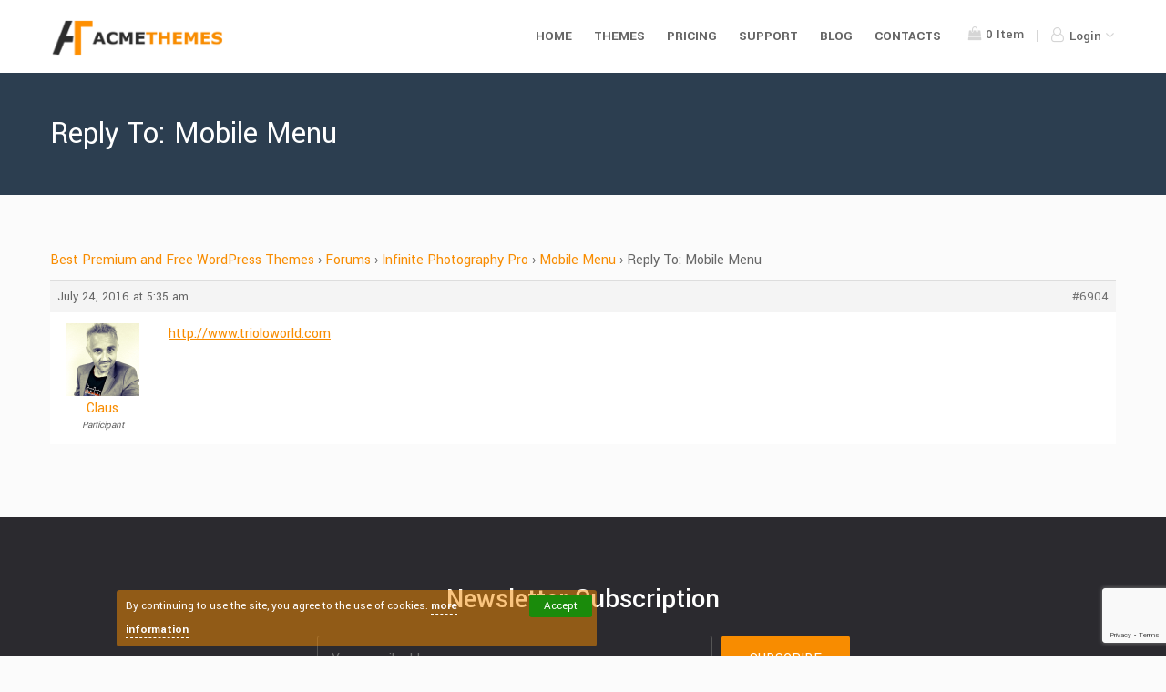

--- FILE ---
content_type: text/html; charset=utf-8
request_url: https://www.google.com/recaptcha/api2/anchor?ar=1&k=6LfQB6EaAAAAAMoa9pNWFGSqeJfWMfLfRSnrLzom&co=aHR0cHM6Ly93d3cuYWNtZXRoZW1lcy5jb206NDQz&hl=en&v=PoyoqOPhxBO7pBk68S4YbpHZ&size=invisible&anchor-ms=20000&execute-ms=30000&cb=zuqro27vwiw
body_size: 48685
content:
<!DOCTYPE HTML><html dir="ltr" lang="en"><head><meta http-equiv="Content-Type" content="text/html; charset=UTF-8">
<meta http-equiv="X-UA-Compatible" content="IE=edge">
<title>reCAPTCHA</title>
<style type="text/css">
/* cyrillic-ext */
@font-face {
  font-family: 'Roboto';
  font-style: normal;
  font-weight: 400;
  font-stretch: 100%;
  src: url(//fonts.gstatic.com/s/roboto/v48/KFO7CnqEu92Fr1ME7kSn66aGLdTylUAMa3GUBHMdazTgWw.woff2) format('woff2');
  unicode-range: U+0460-052F, U+1C80-1C8A, U+20B4, U+2DE0-2DFF, U+A640-A69F, U+FE2E-FE2F;
}
/* cyrillic */
@font-face {
  font-family: 'Roboto';
  font-style: normal;
  font-weight: 400;
  font-stretch: 100%;
  src: url(//fonts.gstatic.com/s/roboto/v48/KFO7CnqEu92Fr1ME7kSn66aGLdTylUAMa3iUBHMdazTgWw.woff2) format('woff2');
  unicode-range: U+0301, U+0400-045F, U+0490-0491, U+04B0-04B1, U+2116;
}
/* greek-ext */
@font-face {
  font-family: 'Roboto';
  font-style: normal;
  font-weight: 400;
  font-stretch: 100%;
  src: url(//fonts.gstatic.com/s/roboto/v48/KFO7CnqEu92Fr1ME7kSn66aGLdTylUAMa3CUBHMdazTgWw.woff2) format('woff2');
  unicode-range: U+1F00-1FFF;
}
/* greek */
@font-face {
  font-family: 'Roboto';
  font-style: normal;
  font-weight: 400;
  font-stretch: 100%;
  src: url(//fonts.gstatic.com/s/roboto/v48/KFO7CnqEu92Fr1ME7kSn66aGLdTylUAMa3-UBHMdazTgWw.woff2) format('woff2');
  unicode-range: U+0370-0377, U+037A-037F, U+0384-038A, U+038C, U+038E-03A1, U+03A3-03FF;
}
/* math */
@font-face {
  font-family: 'Roboto';
  font-style: normal;
  font-weight: 400;
  font-stretch: 100%;
  src: url(//fonts.gstatic.com/s/roboto/v48/KFO7CnqEu92Fr1ME7kSn66aGLdTylUAMawCUBHMdazTgWw.woff2) format('woff2');
  unicode-range: U+0302-0303, U+0305, U+0307-0308, U+0310, U+0312, U+0315, U+031A, U+0326-0327, U+032C, U+032F-0330, U+0332-0333, U+0338, U+033A, U+0346, U+034D, U+0391-03A1, U+03A3-03A9, U+03B1-03C9, U+03D1, U+03D5-03D6, U+03F0-03F1, U+03F4-03F5, U+2016-2017, U+2034-2038, U+203C, U+2040, U+2043, U+2047, U+2050, U+2057, U+205F, U+2070-2071, U+2074-208E, U+2090-209C, U+20D0-20DC, U+20E1, U+20E5-20EF, U+2100-2112, U+2114-2115, U+2117-2121, U+2123-214F, U+2190, U+2192, U+2194-21AE, U+21B0-21E5, U+21F1-21F2, U+21F4-2211, U+2213-2214, U+2216-22FF, U+2308-230B, U+2310, U+2319, U+231C-2321, U+2336-237A, U+237C, U+2395, U+239B-23B7, U+23D0, U+23DC-23E1, U+2474-2475, U+25AF, U+25B3, U+25B7, U+25BD, U+25C1, U+25CA, U+25CC, U+25FB, U+266D-266F, U+27C0-27FF, U+2900-2AFF, U+2B0E-2B11, U+2B30-2B4C, U+2BFE, U+3030, U+FF5B, U+FF5D, U+1D400-1D7FF, U+1EE00-1EEFF;
}
/* symbols */
@font-face {
  font-family: 'Roboto';
  font-style: normal;
  font-weight: 400;
  font-stretch: 100%;
  src: url(//fonts.gstatic.com/s/roboto/v48/KFO7CnqEu92Fr1ME7kSn66aGLdTylUAMaxKUBHMdazTgWw.woff2) format('woff2');
  unicode-range: U+0001-000C, U+000E-001F, U+007F-009F, U+20DD-20E0, U+20E2-20E4, U+2150-218F, U+2190, U+2192, U+2194-2199, U+21AF, U+21E6-21F0, U+21F3, U+2218-2219, U+2299, U+22C4-22C6, U+2300-243F, U+2440-244A, U+2460-24FF, U+25A0-27BF, U+2800-28FF, U+2921-2922, U+2981, U+29BF, U+29EB, U+2B00-2BFF, U+4DC0-4DFF, U+FFF9-FFFB, U+10140-1018E, U+10190-1019C, U+101A0, U+101D0-101FD, U+102E0-102FB, U+10E60-10E7E, U+1D2C0-1D2D3, U+1D2E0-1D37F, U+1F000-1F0FF, U+1F100-1F1AD, U+1F1E6-1F1FF, U+1F30D-1F30F, U+1F315, U+1F31C, U+1F31E, U+1F320-1F32C, U+1F336, U+1F378, U+1F37D, U+1F382, U+1F393-1F39F, U+1F3A7-1F3A8, U+1F3AC-1F3AF, U+1F3C2, U+1F3C4-1F3C6, U+1F3CA-1F3CE, U+1F3D4-1F3E0, U+1F3ED, U+1F3F1-1F3F3, U+1F3F5-1F3F7, U+1F408, U+1F415, U+1F41F, U+1F426, U+1F43F, U+1F441-1F442, U+1F444, U+1F446-1F449, U+1F44C-1F44E, U+1F453, U+1F46A, U+1F47D, U+1F4A3, U+1F4B0, U+1F4B3, U+1F4B9, U+1F4BB, U+1F4BF, U+1F4C8-1F4CB, U+1F4D6, U+1F4DA, U+1F4DF, U+1F4E3-1F4E6, U+1F4EA-1F4ED, U+1F4F7, U+1F4F9-1F4FB, U+1F4FD-1F4FE, U+1F503, U+1F507-1F50B, U+1F50D, U+1F512-1F513, U+1F53E-1F54A, U+1F54F-1F5FA, U+1F610, U+1F650-1F67F, U+1F687, U+1F68D, U+1F691, U+1F694, U+1F698, U+1F6AD, U+1F6B2, U+1F6B9-1F6BA, U+1F6BC, U+1F6C6-1F6CF, U+1F6D3-1F6D7, U+1F6E0-1F6EA, U+1F6F0-1F6F3, U+1F6F7-1F6FC, U+1F700-1F7FF, U+1F800-1F80B, U+1F810-1F847, U+1F850-1F859, U+1F860-1F887, U+1F890-1F8AD, U+1F8B0-1F8BB, U+1F8C0-1F8C1, U+1F900-1F90B, U+1F93B, U+1F946, U+1F984, U+1F996, U+1F9E9, U+1FA00-1FA6F, U+1FA70-1FA7C, U+1FA80-1FA89, U+1FA8F-1FAC6, U+1FACE-1FADC, U+1FADF-1FAE9, U+1FAF0-1FAF8, U+1FB00-1FBFF;
}
/* vietnamese */
@font-face {
  font-family: 'Roboto';
  font-style: normal;
  font-weight: 400;
  font-stretch: 100%;
  src: url(//fonts.gstatic.com/s/roboto/v48/KFO7CnqEu92Fr1ME7kSn66aGLdTylUAMa3OUBHMdazTgWw.woff2) format('woff2');
  unicode-range: U+0102-0103, U+0110-0111, U+0128-0129, U+0168-0169, U+01A0-01A1, U+01AF-01B0, U+0300-0301, U+0303-0304, U+0308-0309, U+0323, U+0329, U+1EA0-1EF9, U+20AB;
}
/* latin-ext */
@font-face {
  font-family: 'Roboto';
  font-style: normal;
  font-weight: 400;
  font-stretch: 100%;
  src: url(//fonts.gstatic.com/s/roboto/v48/KFO7CnqEu92Fr1ME7kSn66aGLdTylUAMa3KUBHMdazTgWw.woff2) format('woff2');
  unicode-range: U+0100-02BA, U+02BD-02C5, U+02C7-02CC, U+02CE-02D7, U+02DD-02FF, U+0304, U+0308, U+0329, U+1D00-1DBF, U+1E00-1E9F, U+1EF2-1EFF, U+2020, U+20A0-20AB, U+20AD-20C0, U+2113, U+2C60-2C7F, U+A720-A7FF;
}
/* latin */
@font-face {
  font-family: 'Roboto';
  font-style: normal;
  font-weight: 400;
  font-stretch: 100%;
  src: url(//fonts.gstatic.com/s/roboto/v48/KFO7CnqEu92Fr1ME7kSn66aGLdTylUAMa3yUBHMdazQ.woff2) format('woff2');
  unicode-range: U+0000-00FF, U+0131, U+0152-0153, U+02BB-02BC, U+02C6, U+02DA, U+02DC, U+0304, U+0308, U+0329, U+2000-206F, U+20AC, U+2122, U+2191, U+2193, U+2212, U+2215, U+FEFF, U+FFFD;
}
/* cyrillic-ext */
@font-face {
  font-family: 'Roboto';
  font-style: normal;
  font-weight: 500;
  font-stretch: 100%;
  src: url(//fonts.gstatic.com/s/roboto/v48/KFO7CnqEu92Fr1ME7kSn66aGLdTylUAMa3GUBHMdazTgWw.woff2) format('woff2');
  unicode-range: U+0460-052F, U+1C80-1C8A, U+20B4, U+2DE0-2DFF, U+A640-A69F, U+FE2E-FE2F;
}
/* cyrillic */
@font-face {
  font-family: 'Roboto';
  font-style: normal;
  font-weight: 500;
  font-stretch: 100%;
  src: url(//fonts.gstatic.com/s/roboto/v48/KFO7CnqEu92Fr1ME7kSn66aGLdTylUAMa3iUBHMdazTgWw.woff2) format('woff2');
  unicode-range: U+0301, U+0400-045F, U+0490-0491, U+04B0-04B1, U+2116;
}
/* greek-ext */
@font-face {
  font-family: 'Roboto';
  font-style: normal;
  font-weight: 500;
  font-stretch: 100%;
  src: url(//fonts.gstatic.com/s/roboto/v48/KFO7CnqEu92Fr1ME7kSn66aGLdTylUAMa3CUBHMdazTgWw.woff2) format('woff2');
  unicode-range: U+1F00-1FFF;
}
/* greek */
@font-face {
  font-family: 'Roboto';
  font-style: normal;
  font-weight: 500;
  font-stretch: 100%;
  src: url(//fonts.gstatic.com/s/roboto/v48/KFO7CnqEu92Fr1ME7kSn66aGLdTylUAMa3-UBHMdazTgWw.woff2) format('woff2');
  unicode-range: U+0370-0377, U+037A-037F, U+0384-038A, U+038C, U+038E-03A1, U+03A3-03FF;
}
/* math */
@font-face {
  font-family: 'Roboto';
  font-style: normal;
  font-weight: 500;
  font-stretch: 100%;
  src: url(//fonts.gstatic.com/s/roboto/v48/KFO7CnqEu92Fr1ME7kSn66aGLdTylUAMawCUBHMdazTgWw.woff2) format('woff2');
  unicode-range: U+0302-0303, U+0305, U+0307-0308, U+0310, U+0312, U+0315, U+031A, U+0326-0327, U+032C, U+032F-0330, U+0332-0333, U+0338, U+033A, U+0346, U+034D, U+0391-03A1, U+03A3-03A9, U+03B1-03C9, U+03D1, U+03D5-03D6, U+03F0-03F1, U+03F4-03F5, U+2016-2017, U+2034-2038, U+203C, U+2040, U+2043, U+2047, U+2050, U+2057, U+205F, U+2070-2071, U+2074-208E, U+2090-209C, U+20D0-20DC, U+20E1, U+20E5-20EF, U+2100-2112, U+2114-2115, U+2117-2121, U+2123-214F, U+2190, U+2192, U+2194-21AE, U+21B0-21E5, U+21F1-21F2, U+21F4-2211, U+2213-2214, U+2216-22FF, U+2308-230B, U+2310, U+2319, U+231C-2321, U+2336-237A, U+237C, U+2395, U+239B-23B7, U+23D0, U+23DC-23E1, U+2474-2475, U+25AF, U+25B3, U+25B7, U+25BD, U+25C1, U+25CA, U+25CC, U+25FB, U+266D-266F, U+27C0-27FF, U+2900-2AFF, U+2B0E-2B11, U+2B30-2B4C, U+2BFE, U+3030, U+FF5B, U+FF5D, U+1D400-1D7FF, U+1EE00-1EEFF;
}
/* symbols */
@font-face {
  font-family: 'Roboto';
  font-style: normal;
  font-weight: 500;
  font-stretch: 100%;
  src: url(//fonts.gstatic.com/s/roboto/v48/KFO7CnqEu92Fr1ME7kSn66aGLdTylUAMaxKUBHMdazTgWw.woff2) format('woff2');
  unicode-range: U+0001-000C, U+000E-001F, U+007F-009F, U+20DD-20E0, U+20E2-20E4, U+2150-218F, U+2190, U+2192, U+2194-2199, U+21AF, U+21E6-21F0, U+21F3, U+2218-2219, U+2299, U+22C4-22C6, U+2300-243F, U+2440-244A, U+2460-24FF, U+25A0-27BF, U+2800-28FF, U+2921-2922, U+2981, U+29BF, U+29EB, U+2B00-2BFF, U+4DC0-4DFF, U+FFF9-FFFB, U+10140-1018E, U+10190-1019C, U+101A0, U+101D0-101FD, U+102E0-102FB, U+10E60-10E7E, U+1D2C0-1D2D3, U+1D2E0-1D37F, U+1F000-1F0FF, U+1F100-1F1AD, U+1F1E6-1F1FF, U+1F30D-1F30F, U+1F315, U+1F31C, U+1F31E, U+1F320-1F32C, U+1F336, U+1F378, U+1F37D, U+1F382, U+1F393-1F39F, U+1F3A7-1F3A8, U+1F3AC-1F3AF, U+1F3C2, U+1F3C4-1F3C6, U+1F3CA-1F3CE, U+1F3D4-1F3E0, U+1F3ED, U+1F3F1-1F3F3, U+1F3F5-1F3F7, U+1F408, U+1F415, U+1F41F, U+1F426, U+1F43F, U+1F441-1F442, U+1F444, U+1F446-1F449, U+1F44C-1F44E, U+1F453, U+1F46A, U+1F47D, U+1F4A3, U+1F4B0, U+1F4B3, U+1F4B9, U+1F4BB, U+1F4BF, U+1F4C8-1F4CB, U+1F4D6, U+1F4DA, U+1F4DF, U+1F4E3-1F4E6, U+1F4EA-1F4ED, U+1F4F7, U+1F4F9-1F4FB, U+1F4FD-1F4FE, U+1F503, U+1F507-1F50B, U+1F50D, U+1F512-1F513, U+1F53E-1F54A, U+1F54F-1F5FA, U+1F610, U+1F650-1F67F, U+1F687, U+1F68D, U+1F691, U+1F694, U+1F698, U+1F6AD, U+1F6B2, U+1F6B9-1F6BA, U+1F6BC, U+1F6C6-1F6CF, U+1F6D3-1F6D7, U+1F6E0-1F6EA, U+1F6F0-1F6F3, U+1F6F7-1F6FC, U+1F700-1F7FF, U+1F800-1F80B, U+1F810-1F847, U+1F850-1F859, U+1F860-1F887, U+1F890-1F8AD, U+1F8B0-1F8BB, U+1F8C0-1F8C1, U+1F900-1F90B, U+1F93B, U+1F946, U+1F984, U+1F996, U+1F9E9, U+1FA00-1FA6F, U+1FA70-1FA7C, U+1FA80-1FA89, U+1FA8F-1FAC6, U+1FACE-1FADC, U+1FADF-1FAE9, U+1FAF0-1FAF8, U+1FB00-1FBFF;
}
/* vietnamese */
@font-face {
  font-family: 'Roboto';
  font-style: normal;
  font-weight: 500;
  font-stretch: 100%;
  src: url(//fonts.gstatic.com/s/roboto/v48/KFO7CnqEu92Fr1ME7kSn66aGLdTylUAMa3OUBHMdazTgWw.woff2) format('woff2');
  unicode-range: U+0102-0103, U+0110-0111, U+0128-0129, U+0168-0169, U+01A0-01A1, U+01AF-01B0, U+0300-0301, U+0303-0304, U+0308-0309, U+0323, U+0329, U+1EA0-1EF9, U+20AB;
}
/* latin-ext */
@font-face {
  font-family: 'Roboto';
  font-style: normal;
  font-weight: 500;
  font-stretch: 100%;
  src: url(//fonts.gstatic.com/s/roboto/v48/KFO7CnqEu92Fr1ME7kSn66aGLdTylUAMa3KUBHMdazTgWw.woff2) format('woff2');
  unicode-range: U+0100-02BA, U+02BD-02C5, U+02C7-02CC, U+02CE-02D7, U+02DD-02FF, U+0304, U+0308, U+0329, U+1D00-1DBF, U+1E00-1E9F, U+1EF2-1EFF, U+2020, U+20A0-20AB, U+20AD-20C0, U+2113, U+2C60-2C7F, U+A720-A7FF;
}
/* latin */
@font-face {
  font-family: 'Roboto';
  font-style: normal;
  font-weight: 500;
  font-stretch: 100%;
  src: url(//fonts.gstatic.com/s/roboto/v48/KFO7CnqEu92Fr1ME7kSn66aGLdTylUAMa3yUBHMdazQ.woff2) format('woff2');
  unicode-range: U+0000-00FF, U+0131, U+0152-0153, U+02BB-02BC, U+02C6, U+02DA, U+02DC, U+0304, U+0308, U+0329, U+2000-206F, U+20AC, U+2122, U+2191, U+2193, U+2212, U+2215, U+FEFF, U+FFFD;
}
/* cyrillic-ext */
@font-face {
  font-family: 'Roboto';
  font-style: normal;
  font-weight: 900;
  font-stretch: 100%;
  src: url(//fonts.gstatic.com/s/roboto/v48/KFO7CnqEu92Fr1ME7kSn66aGLdTylUAMa3GUBHMdazTgWw.woff2) format('woff2');
  unicode-range: U+0460-052F, U+1C80-1C8A, U+20B4, U+2DE0-2DFF, U+A640-A69F, U+FE2E-FE2F;
}
/* cyrillic */
@font-face {
  font-family: 'Roboto';
  font-style: normal;
  font-weight: 900;
  font-stretch: 100%;
  src: url(//fonts.gstatic.com/s/roboto/v48/KFO7CnqEu92Fr1ME7kSn66aGLdTylUAMa3iUBHMdazTgWw.woff2) format('woff2');
  unicode-range: U+0301, U+0400-045F, U+0490-0491, U+04B0-04B1, U+2116;
}
/* greek-ext */
@font-face {
  font-family: 'Roboto';
  font-style: normal;
  font-weight: 900;
  font-stretch: 100%;
  src: url(//fonts.gstatic.com/s/roboto/v48/KFO7CnqEu92Fr1ME7kSn66aGLdTylUAMa3CUBHMdazTgWw.woff2) format('woff2');
  unicode-range: U+1F00-1FFF;
}
/* greek */
@font-face {
  font-family: 'Roboto';
  font-style: normal;
  font-weight: 900;
  font-stretch: 100%;
  src: url(//fonts.gstatic.com/s/roboto/v48/KFO7CnqEu92Fr1ME7kSn66aGLdTylUAMa3-UBHMdazTgWw.woff2) format('woff2');
  unicode-range: U+0370-0377, U+037A-037F, U+0384-038A, U+038C, U+038E-03A1, U+03A3-03FF;
}
/* math */
@font-face {
  font-family: 'Roboto';
  font-style: normal;
  font-weight: 900;
  font-stretch: 100%;
  src: url(//fonts.gstatic.com/s/roboto/v48/KFO7CnqEu92Fr1ME7kSn66aGLdTylUAMawCUBHMdazTgWw.woff2) format('woff2');
  unicode-range: U+0302-0303, U+0305, U+0307-0308, U+0310, U+0312, U+0315, U+031A, U+0326-0327, U+032C, U+032F-0330, U+0332-0333, U+0338, U+033A, U+0346, U+034D, U+0391-03A1, U+03A3-03A9, U+03B1-03C9, U+03D1, U+03D5-03D6, U+03F0-03F1, U+03F4-03F5, U+2016-2017, U+2034-2038, U+203C, U+2040, U+2043, U+2047, U+2050, U+2057, U+205F, U+2070-2071, U+2074-208E, U+2090-209C, U+20D0-20DC, U+20E1, U+20E5-20EF, U+2100-2112, U+2114-2115, U+2117-2121, U+2123-214F, U+2190, U+2192, U+2194-21AE, U+21B0-21E5, U+21F1-21F2, U+21F4-2211, U+2213-2214, U+2216-22FF, U+2308-230B, U+2310, U+2319, U+231C-2321, U+2336-237A, U+237C, U+2395, U+239B-23B7, U+23D0, U+23DC-23E1, U+2474-2475, U+25AF, U+25B3, U+25B7, U+25BD, U+25C1, U+25CA, U+25CC, U+25FB, U+266D-266F, U+27C0-27FF, U+2900-2AFF, U+2B0E-2B11, U+2B30-2B4C, U+2BFE, U+3030, U+FF5B, U+FF5D, U+1D400-1D7FF, U+1EE00-1EEFF;
}
/* symbols */
@font-face {
  font-family: 'Roboto';
  font-style: normal;
  font-weight: 900;
  font-stretch: 100%;
  src: url(//fonts.gstatic.com/s/roboto/v48/KFO7CnqEu92Fr1ME7kSn66aGLdTylUAMaxKUBHMdazTgWw.woff2) format('woff2');
  unicode-range: U+0001-000C, U+000E-001F, U+007F-009F, U+20DD-20E0, U+20E2-20E4, U+2150-218F, U+2190, U+2192, U+2194-2199, U+21AF, U+21E6-21F0, U+21F3, U+2218-2219, U+2299, U+22C4-22C6, U+2300-243F, U+2440-244A, U+2460-24FF, U+25A0-27BF, U+2800-28FF, U+2921-2922, U+2981, U+29BF, U+29EB, U+2B00-2BFF, U+4DC0-4DFF, U+FFF9-FFFB, U+10140-1018E, U+10190-1019C, U+101A0, U+101D0-101FD, U+102E0-102FB, U+10E60-10E7E, U+1D2C0-1D2D3, U+1D2E0-1D37F, U+1F000-1F0FF, U+1F100-1F1AD, U+1F1E6-1F1FF, U+1F30D-1F30F, U+1F315, U+1F31C, U+1F31E, U+1F320-1F32C, U+1F336, U+1F378, U+1F37D, U+1F382, U+1F393-1F39F, U+1F3A7-1F3A8, U+1F3AC-1F3AF, U+1F3C2, U+1F3C4-1F3C6, U+1F3CA-1F3CE, U+1F3D4-1F3E0, U+1F3ED, U+1F3F1-1F3F3, U+1F3F5-1F3F7, U+1F408, U+1F415, U+1F41F, U+1F426, U+1F43F, U+1F441-1F442, U+1F444, U+1F446-1F449, U+1F44C-1F44E, U+1F453, U+1F46A, U+1F47D, U+1F4A3, U+1F4B0, U+1F4B3, U+1F4B9, U+1F4BB, U+1F4BF, U+1F4C8-1F4CB, U+1F4D6, U+1F4DA, U+1F4DF, U+1F4E3-1F4E6, U+1F4EA-1F4ED, U+1F4F7, U+1F4F9-1F4FB, U+1F4FD-1F4FE, U+1F503, U+1F507-1F50B, U+1F50D, U+1F512-1F513, U+1F53E-1F54A, U+1F54F-1F5FA, U+1F610, U+1F650-1F67F, U+1F687, U+1F68D, U+1F691, U+1F694, U+1F698, U+1F6AD, U+1F6B2, U+1F6B9-1F6BA, U+1F6BC, U+1F6C6-1F6CF, U+1F6D3-1F6D7, U+1F6E0-1F6EA, U+1F6F0-1F6F3, U+1F6F7-1F6FC, U+1F700-1F7FF, U+1F800-1F80B, U+1F810-1F847, U+1F850-1F859, U+1F860-1F887, U+1F890-1F8AD, U+1F8B0-1F8BB, U+1F8C0-1F8C1, U+1F900-1F90B, U+1F93B, U+1F946, U+1F984, U+1F996, U+1F9E9, U+1FA00-1FA6F, U+1FA70-1FA7C, U+1FA80-1FA89, U+1FA8F-1FAC6, U+1FACE-1FADC, U+1FADF-1FAE9, U+1FAF0-1FAF8, U+1FB00-1FBFF;
}
/* vietnamese */
@font-face {
  font-family: 'Roboto';
  font-style: normal;
  font-weight: 900;
  font-stretch: 100%;
  src: url(//fonts.gstatic.com/s/roboto/v48/KFO7CnqEu92Fr1ME7kSn66aGLdTylUAMa3OUBHMdazTgWw.woff2) format('woff2');
  unicode-range: U+0102-0103, U+0110-0111, U+0128-0129, U+0168-0169, U+01A0-01A1, U+01AF-01B0, U+0300-0301, U+0303-0304, U+0308-0309, U+0323, U+0329, U+1EA0-1EF9, U+20AB;
}
/* latin-ext */
@font-face {
  font-family: 'Roboto';
  font-style: normal;
  font-weight: 900;
  font-stretch: 100%;
  src: url(//fonts.gstatic.com/s/roboto/v48/KFO7CnqEu92Fr1ME7kSn66aGLdTylUAMa3KUBHMdazTgWw.woff2) format('woff2');
  unicode-range: U+0100-02BA, U+02BD-02C5, U+02C7-02CC, U+02CE-02D7, U+02DD-02FF, U+0304, U+0308, U+0329, U+1D00-1DBF, U+1E00-1E9F, U+1EF2-1EFF, U+2020, U+20A0-20AB, U+20AD-20C0, U+2113, U+2C60-2C7F, U+A720-A7FF;
}
/* latin */
@font-face {
  font-family: 'Roboto';
  font-style: normal;
  font-weight: 900;
  font-stretch: 100%;
  src: url(//fonts.gstatic.com/s/roboto/v48/KFO7CnqEu92Fr1ME7kSn66aGLdTylUAMa3yUBHMdazQ.woff2) format('woff2');
  unicode-range: U+0000-00FF, U+0131, U+0152-0153, U+02BB-02BC, U+02C6, U+02DA, U+02DC, U+0304, U+0308, U+0329, U+2000-206F, U+20AC, U+2122, U+2191, U+2193, U+2212, U+2215, U+FEFF, U+FFFD;
}

</style>
<link rel="stylesheet" type="text/css" href="https://www.gstatic.com/recaptcha/releases/PoyoqOPhxBO7pBk68S4YbpHZ/styles__ltr.css">
<script nonce="FVWr-hsoF2mJ2SuCSRLFWg" type="text/javascript">window['__recaptcha_api'] = 'https://www.google.com/recaptcha/api2/';</script>
<script type="text/javascript" src="https://www.gstatic.com/recaptcha/releases/PoyoqOPhxBO7pBk68S4YbpHZ/recaptcha__en.js" nonce="FVWr-hsoF2mJ2SuCSRLFWg">
      
    </script></head>
<body><div id="rc-anchor-alert" class="rc-anchor-alert"></div>
<input type="hidden" id="recaptcha-token" value="[base64]">
<script type="text/javascript" nonce="FVWr-hsoF2mJ2SuCSRLFWg">
      recaptcha.anchor.Main.init("[\x22ainput\x22,[\x22bgdata\x22,\x22\x22,\[base64]/[base64]/[base64]/[base64]/[base64]/[base64]/KGcoTywyNTMsTy5PKSxVRyhPLEMpKTpnKE8sMjUzLEMpLE8pKSxsKSksTykpfSxieT1mdW5jdGlvbihDLE8sdSxsKXtmb3IobD0odT1SKEMpLDApO08+MDtPLS0pbD1sPDw4fFooQyk7ZyhDLHUsbCl9LFVHPWZ1bmN0aW9uKEMsTyl7Qy5pLmxlbmd0aD4xMDQ/[base64]/[base64]/[base64]/[base64]/[base64]/[base64]/[base64]\\u003d\x22,\[base64]\x22,\[base64]/Dh8KHIsOCwqYYw5TDpcOzwp/CiypmL8KgZcOFPhHDmHHCrsOAwp7DicKlwr7DsMO2GH5xwrRnRCd+WsOpdibChcO1c8K+UsKLw5nCqnLDiT0YwoZ0w794wrzDuUF4DsOewpbDm0tIw7FZAMK6wpHCtMOgw6ZbAMKmNDlEwrvDqcK7XcK/[base64]/Ct8K9wozDksOVwr/CuyvCnsOKFDLCrQAHBkdLwovDlcOUB8KsGMKhHFvDsMKCw6slWMKuGGVrWcK9X8KnQDDCl3DDjsOOwovDncO9acOawp7DvMK7w5rDh0IKw7wdw7Y1B244WT5ZwrXDr37CgHLCuBzDvD/DpU3DrCXDlMO6w4IPJUjCgWJHBsOmwpc5wrbDqcK/[base64]/Dp03CtWrClcOZfyduaxsDw7vDjFN6IcKPwp5EwrYhwrvDjk/[base64]/wqfChEnDvjlgXsK1PMORw5PDkcOywqYqEGRJUjclfcOrccKgGsO+LH7CrsKmacKIGMOEwoHDpy3DhB4RSmsFw73DoMOiBAjCo8KMDVvCpcK/CSfDsSDDp13DjxzCssO5w4kLw6XCk0FRUkfDlMOpVMKNwppiWhjCg8KRFTk8woIuETYxGmsbw7vCmMOGwqtTwojCq8OzDsOIIMO4eBXDqcKaCsO4M8O/w7hFXgvChcOGHcO8PMKQwoBhGg9Uwo3CqW8jHcO4wr/DlcKVwpZVw7PCo3BZNQh7GsO3CcK0w5w9wqkgSsKCZEpawqvCknPDkFzCpcKmw4zCrsKAwpkFw6xgE8Ocw7nCl8K5UlbClS9SwrXDowxWw7MwDcOED8K7dTQVwrwqZMOKwrDCpcO/DMO+JcKjwrBLdU/Cn8KdIMK1RcKXMCZ3wrdVw5QsecO5w4LCjsO4wqNzJsKdZRInw5AJwo/CqErDtMKBw7ICwr/[base64]/CjsOgwpDCjRDCtMOGYcKDGybCsSXCiXTDisOCBkttwq3Dm8OMwrl6BwVowp3DlVLDusK/VxHClsO7w4rCl8K0wrvCpMKlwp0rwonCiW3Cow7CknXDiMKmGzTDgsKPFcOYdsOSLRN1w5bCm2vDji0kw6bCtMOUwrB9EMO/AwB/JsKyw7MNwpXCs8O/J8KjST9qwqfDmEPDvngnAgHDvsO+wqZ/w65awpnCklfCnMODWcOgwosKFsOVLsKEw7/[base64]/[base64]/dFZobcK3woLDvGQGw7wfS8OFwqV0Z8Ksw4vDoGpqwrYAwopTwoMuwpzClFHCpsKCLD3CikDDs8OQNkXDuMKwfgTCr8OsY0YXw5DCrlnDsMOeT8K/eBDCpcK6w5zDscKAwqfDvVsfe3d2QMKgPFBKw79BVsOBwoNNAlpOw5vCrzMlBxgqw5fDrsOiQcOMw6BIw4Ftw5g8wrzCg1FkJCx9Dx1PKmTCjMOGQ3IsIFHDrHLDnhjDgMOSJgdPPVU2ZMKcw5zDjVZIIzszw4vCncO/PcO0w6YrYsO+Jn0gPRXCjMKwDxDCqSZiDcKAw5XCmsOoMsKmCcOBASvDqsKcwr/DuTjCtEpvUsKFwo/DsMOLw5hpwp0Gwp/CqkvDih5fL8OgwqzDisKADhRfeMOtw61fwpzCp2bCvcKKE0wwwo9hwpV+UsOdRygUPMK5F8OwwqDCgjdxw654wrvDmjk7w4YOwrrDkcKeecKMw7jDoABKw5BhOxoPw7LDh8KZw6PDn8KcRmbCumTCicKxUAExK3jDicKAKsOHURFyDAU0JG7DuMOIRHIPCQtHwqbDon/Dj8KKw4xgw6/[base64]/CiMOEw43Cr8KdwoDDrcOQwqjDlVHCj8O6w5t9Ox5XwrjDpMOBw7TDrVYLJx7DuF0dW8KuDcO/[base64]/[base64]/c0nCmndtw4NDw5LCr8K7woLCv8KUecKWw71JwpIMwqTCjcOcbWt/ZkoGw5R8wp1ewo3Co8Oewo7DhyrDljPDnsKxF1zCnsKgGsKWSMKgbcOlbzXDmMOowrQTwqLCvn5vGwXCm8Ktw7Q0D8KaYE3ChUbDqGUrwpx0VzdgwrUrZ8ODGX7CqRbCg8OgwqlewrU/w7bCi1/DqcOqwp1YwqZIwq5Uw7oHSBzCtMKZwq4TG8KxecOqwqpZficrLTgHXMKxwrkawpjDgVwSw6TDok4/VMKED8KVYcKfRsK7w4ZoN8OdwpkvwpHDvXxgwpMGEMK4wqYdDRVYwqoYFE7DiTVDwoJsdsOnwq/[base64]/DoibCngQqHVXDvsOAw7Y1w7p5CcO/YS/DmMOPw7vCgMK/[base64]/w79cckvDtMKHw6nDocKWwr/Co8KOw4pdXMOAHS4Zw4rCk8OgFlbCu31rNsKKAUjCpcK0wrZoSsKWwqN7woPChsOdB0tuw47CtcO6GB8TwonDgRzDkxPDt8ONCMK0GDVKwoLDhx7DsWXDsDZMwrBVEMKAw6jChy8cw7ZvwpQ0GMOuw4EOQhfDqG/CiMKzwpAHccKYw5VpwrZEwo1Sw59swpMOw73CuMKRDHnClU1Kw7UIwpLDr0bDoF18w6IYwpl7w7NywpvDrz0rYMK3XMOSw7zCp8O2w45wwojDucKvwqPDtXkPwpknw6DDoQ7Cim3CiH7CiWfCgMOgw6zDt8OraUQfwr8rwqnDqVzCrMKFw6PDogt/fgLCucO/G3UPL8KqXSgow57DuzHCmcKoBFXCnsK/d8OpwozDicORw6fDksOjwoXCinofw7h+EMO1w6k9wpwmwqfDp0PCk8OtXn7CgMO3WUjDv8OLaGJWNMOzVMKFwoLCrsK3wqjChh80ckjDq8Ksw6BUw5HChRnCosKgw4DDqsOAwr44w6PDu8KxRjjCihleCR/Cvixcw58BOUvDpBjCoMK+OTjDmsKewpAZcnpCDsOXMMK1w7LDlsKQwrbCt28Hbm7Ci8O7OMOFw5UEVmTCncOHwpfDpTFseEnDs8Kaa8Kfw4nDjg1cwqwfwpnCnMOwKcOrw4HCmAPCjyNbwq3CmzRLw4rDgMKtw6bDkMKyYsKAwo/CnxTCrFHCiUJ0w4XDiCrCssKUQmcDW8Ocw7/DmSRrChHDgMK9I8KUwrvDkivDmMK2BcKBNz9AccKECsObXCUiWcOVIsKWwqzCsMKDwpfDqztGw7lpw6LDjMOIesKeVMKBTcOlGMOlYsK6w4zDp3/Cpn7DsXxGCcKRw57Cu8OQwqrDg8KYUcOHwpHDk00gNBbDhDvDiTdTGMOIw7bDrCzDs2gzS8OJwod9w6BwejjDs2YnSMODwprDnsKkwppMfsKcAsK/w6l6wpoDwqDDgsKZwqAMQkrCtMKLwpUVwr9CO8O9JMK0w5HDuBYUbMOdWcKrw7LDnsO6QSBqw5bDriLDvjfCsS59Xmd8ERTDq8KsHhYnwo/CqgfCq0rCqcK0wqrDqcKzbx/ClRTClhc+UXvCi3fCtj/[base64]/w7fCogfDs8KxGAbDih0ywrrDkcK3wq9Jw6N8OcOCcS8qNywLesKONMOWw656RBrCkcOsVknDoMOHwobDvcKaw5kiQsO7LMOhJMKsX2BnwoQjS3zDscKZw7wewoYDex0UwrjDvRTCncO1w5Nqw7N/[base64]/Cold9M8K8w6bCpMOGwrtjw5zCusKwDsOGHFA+IcK4CHc2G3DDgsK6w6ALwpLDji7Dj8OdQcKSw5c4bsKVw5TDk8KXQizCix7CtcKCMMKTw5fCklrCuhZVXcOVKcKFw4TDmBTDn8ODwqXCncKLwoYDCTnChcOAE28/YcKEwrMSwqcFwq/CvnRJwoImwrXCixUydl0aBHLCqsKwZ8KTVikhw5lyT8OlwoZ5TsKDwp4Zw6HDimUoGcKeMlB+P8KGQFnCkm7CtcOKRC3DohIKwqFwYyFDw47DiwvCkkFVCmsBw7HDjj1/wrJ+w5FWw7liZ8KSw6XDrz7DlMO/w5nDs8OLwoVRPsO1wpwEw58ewok6R8O6fcKvw6nDjcKiwqjCmH7CgsKnw5bDp8KiwrxaZGZKwoXCiW/ClsKyQiolbMOvQlRSw6zDpMKrw57DuGoHwoUww4MzwpPDqsKtGEh1w5/[base64]/DiXXCtGgqRFvCgsOVPWvDnnEPHHvCkV8vwolPDMKbeBPCky5Iw6IZwqDCjELDusOlw5kgw5Qsw6QaKCjDmcKQw55qWkACwp3CrizCrcO+L8OyecOSwrjCjA5WMiFGcj/[base64]/CmsOnw6LCg8ODSGQqw7JHP8KRw7PDlQ7Dp8Ohw4EwwpxvEMOnE8KUTEXDo8KUwqfCrhYsSSJhw5g+TcKfw4TCisOAe2dVw4BvIsO8eRjDqcOBwpEyLcOPdQbDhMKSNMOAdkgPQcKEMSgFRSMYwpfDp8OwJsOWw5R0XgPCqE3CrMK+VSw1wq8YW8ORBRvDp8KwdAB/w4jCgsKGPGItaMKpwrQLP01ZWsOiWmPDul7DtCshU2jCvXp+w45Qw7wiECxTBl3CkMKhwrIWOMK7IAhid8K4JkNpwponwqHDi0JjUkTDniPDusOeDMK0woHDsyc1YsKfwrFeW8OeGxjDpS43ZGsIeXfChcOtw6DDk8K7wrzDn8ORc8KyZmlfwqfClndqw4wSY8OlOC/CqcOsw4zCjsO+w77Cr8KTFsKmXMO8w47DgTfDvMKXw7VLfEluwprDm8Ovc8OOGMKbEMKtwoUSEls4HQBZfXLDshTCm2TCpsKBw6/Dk0bDnMOabMKaeMOvEAwfwpI0OlYJwqBPwrTCkcOSw4RzDXLDtMOiwpnCtG/[base64]/DlMKLw6l0HsKkEMO+w4vDqjBNDR3DhAHCrnfCgcKgecO1JyYmw5grHHvCg8K6G8KTw4EQwqEtw5cUwo3DlcKVwpjDn2sOKV3DpsOCw4zDhcO6wovDqyBiwr9Lw7nDjmPCn8OxZ8KkwpDDu8KYBcOOSHk0EcOwwpLDki/Dl8ODQ8KUw4R4wpIlw6XDjcOHw5jDtH7CscKHMsKHwpXDv8K/bcKfw74Rw6wLw6prF8Kuw51pwrwgdVXCrVnDs8OdUsOJw4HDk0/[base64]/DlQLCjWMcBm83w6tNwpPCi8KGwqcra8OxwpDCqRPChWrClR/[base64]/Dq8KbR8KQcCLCmSxWwp7ChcKqw6IzIAUzw7nDocOybzxywrLCoMKBecO0wqDDvlRlP2vCu8OWNcKcw67DvADCpMKjwr7CscOoYFpZRsOAwogSwo/CmcK0wpHCqjbDi8KjwpUxdMO9wqZ2GMOEwr51NMKMIsKDw4EhAMKwN8OIwr/[base64]/DsDnDs3RvOMKLw6zDkMKmwqzDpTfDrMODw7zDrGnCjSJwwqMyw6AEwrBZw5HDoMKmwpXDuMOIwpd8fT4vdSDCksOswqYpecKLdkkiw5Yew5XDk8KDwo48w5V6wpHCpsOPw57Cp8O3w7EhAn/Dl1LCqj9nw48Jw4h+w4vDoGwlwrELEsKYDsO8wr7ClldjTsK4Y8OYwrpTwpllw6YMw47DnXE4wrdhDDJpE8OKXcKBwojDg3FNBMOIJDQLOH4OCSE0wr3Cl8Ktw5d4w5Fnci4pa8Kjw4Brw5Emw5/CoCVdwq/CmU0Bw73CvzZ3WDw2ZixMTgJVw6FqX8KeUcKPNE3DpADCg8OXw4EoZm7DnBs7w6zDucKFwp/CqMKEwoDDrsKOw5cmwqvDuhPCkcKSYsO9wq1Vw4p3w5lYI8Oja0zDpU9rw4zCqcOFal7CpEVBwrAQHsO6w6rDnX7CgsKCdjfDu8K0R2fDpcOuOxLCgD3DukMlbMKUw6kvw6/Dih3CnMK1wr/DosOXQMOrwo5Cw53DhcOxwp5lw5jCqcKMasOEwpc9YsOjYiJFw77DnMKFwpg3DlnDh0LDrQI+dAluw6TCt8OHw5jClcKcVMOSw5vDtWgaMsK7wpFOwoHCncK5HAnDvcKBw6DChHY3w5PDnBYvwoEbfsK/[base64]/[base64]/DonrCmTfCksOLwp8VwqHDml3ClsKPY8OuQjvDr8ONNcOnC8K7w4NTw7xKw7FbaE7ClxHCjArCmsKvP0lBIB/CmlM5wqkiaCbCi8KbZBxBKMKzw7d2w77Cm1zDvcKqw6t2w7/Do8Ozwpc+DMOYwpY8w4vDuMOrdE/CkjXDi8OhwrNoXxbCi8O/Mw3Dm8OGbMKmYSdodcKuwpDDqcKzHHvDrcO1wqkCfEPDkMOLLQ7Cs8Kxdg3Dv8KXwoV0wpHDk3/DmClZw6xkF8O0wqRaw7J/J8OPVmA0QUYSa8OeSEAfW8Ovw4ULaz7DlljCgAoFWT0Sw7fCvMKbTsKewqFjH8K7w7cedAzCk3nCsWx2wphmw6fCqzHCnsK5w4XDtgXCu0TCnR43BcOrWcKWwod5T1rDmMKELcKHwrvCsE0qw6nDpMKOZydUwrAjScKEw7R/w7fCowvDl3fDj3LDoBgZw7dDcDXCjjfDpsKkwp8XKxTDr8OjYwQjw6LDgsKiw4bDozVyVsKFwrZzw7gaMcOqdsOJW8KVwpkWKcOQBsOxaMKlwpPDl8OMTxAkTBJLdgtWwrFCworDusKxOMOccQvCm8KySxpjXsOTB8KPwoLCisKhNQZCw5/DrVLCnnTDv8O4wqTCqwgZw6wiMxnClGHDm8KXwqd5NTUlJR/CmWDCoxjCnsKzaMKrwonDlS4jwoXChsKESsKiMcOfwqJ7O8O6N14DCcO8wpJ1KSM5FsO/w4ZmOmZKw7vCpkgbw7fCrsKOEsKIe1XDk0cQR0vDsxtoXcOuScK6LsO4w7rDqcKeNDQkR8KNfTTDjsOCwo9ifAsZT8OpMCh0wqnDicOUb8KCOsKiw7/CmMOCN8ONY8KZw43CjMO7wpJlw4LCqzINYRkZTcKKWMKcRl7DjsOCw6J7BhlIw5bClMOlYsK8M3TCocOkaiB3wp0aZMK1LcKXwposw5k/P8Ocw6FuwoU8worDg8KuBg4JHsORZjDDpFHCgsOrwrJswpY7wrVgw7vDnMOWw7fClFXDtw/DlMK5MsK1FkpgDVTCmQjCncOLTnFATRhuDVzDuh1bcn0Mw7nCvcOeOMOLOVYRw6LDuyfDkhbChsK5w6PCiSF3W8KxwopUTsKtflDCnW7CiMOcw7txw7XDgE/[base64]/IiFVYMK0w73Co8KhwrYvw78XMMKjEcKLwrR/wp7DhsOqbicjDWPDocO/w5kQRcO2wrvCrmR6w6jDgELCp8KHCcKVw6JKHG89MjltwqpAKjbDvsOQBcOgK8OfYMKEw7bCmMOOLV0ONiHCkcKRfFvCgSLDsig2w5B9KsOrwq1Xwp3CvXtFw5/DncOdwo1KBsOJwp/DhlHCocKow7xKW3cPwrHDlsOXw6LCsmUxU2k8D0HCkcKAwrHCisO0wr1uw5wkwpnCg8KDw4MLb1nChDjDmmJ7DGbDp8O2YcKEHU4qw6bDiGZhTW7Cu8Kvw4ApTcO5Zyh/[base64]/CkhfCp8KQLRHDtMKgO8OFA3/DpMOuCiEww53DlsKZBMO2HE7DpTnDjsKsw4nDk3krIC4DwodfwoIgw67DoH3Ds8K4w6zDlzwpXBYVwqtZKhVoIyvCnsKFa8K/H1RFJhTDtMKBEHnDtcKwTWDDr8KDAsOJw5J8wo1AXUjDv8KiwrbDo8OFw6PDhcK9w4nCtMONw5zCv8OmcsKVXjTDoTHCpMOGYsK/w68PdwF3OxPDujccfk3CjRMQwrZlY2wINMKfwpDCvcO2wpbCpzXDs3TCryZnfMOyJcKrwqFTYVLCiHICw558woDChAFCwp3CihbDoXQifRLDrH7DiTgjwoU3a8KMbsKVL3/Cv8KVwqHCtsOfwoLDh8OxWsOpaMOCw55CwqnDicOFwrwzw6bCt8OJF3jCpTQMwozDkxfCsmPClcKywrsbwoLCh0DCsC1HLcOhw5fCmcKKHRvCicO4wrgew4/[base64]/woojwq7DmDYywrwPwqzClBHCmXRXI0IIRypVwrbCjcOZDMKpZSIhQcO9wp3CtsOsw6rCl8ORwq5yKGPDqGJaw5oHGsOJwqXDqhHDs8KTw5lTw7/Ci8KkZkHCtMKow7TDoT0rHE3CoMO9wqZ1JGdBTcO4w4/[base64]/DhcOGw7AhFxHDmBMqwrsRw5nCljpkccK1aXNdwpV/P8OXw6kJw4HCoAUkw67DrcOVP1rDnynDpyZCwqo5EsKqw5gBwq/CkcKvw5fCuhh2eMKSfcOVLjfCsknDpsKtwox5WsOxw48STMKPw4law7tfK8KVWn3Dt0DDrcKRenZKw6U8Qj3CgwhGwozCn8OiTMKUb8OEIcKDw4TDjcOowpwfw7khWwjDpFAlf08Rw609Y8KgwoMRw7fDjxkCecOTORYfUMOFwpTDmSBSwqNyIVHDp3DCmg/DsEnDvcKSVMOhwq0mTT1pw55Jw493woV9ZVfCucOHXwHDiiVVLsKLw4DCgRkGbnnDlHvCocKAwpt8woIoGW5eTMKcwp9SwqVsw5otWgsEa8OgwrpVwrDDt8ORK8KLdl9/VsKqPBI8SzDDlMOjFMOvBcOLecKqw6LCs8O0wrsHw7INw7rCjS5vbFxawrrDsMK8wqhsw60tFlh5w47DuWXDusOpWmzCq8OZw43CuADCm3/[base64]/CgcKHZcO0w6/Dun1/N1PDgizDvsK4X0TDo8OCawB/J8Onw58sPWXChnTCvRzCksKEUVjCgMOrw7oVEAdAK37DuF/CjMO/Nm56w4h/fXXDgcKNw5gAw547YMOZw7Q5wpHCv8OKwp0JYgVyfSzDtMKZFSvDl8Kkw5/CpMK5w7BAJMOKYC9FfEbDncO2wr9aG0bClMK9wqFfYDhAwp83FFzDiTbCpE86w73Do2/Cm8KYM8Kyw6gZw4kmWTgFYytUw6rDtgtiw6XCp1zCvCpgGBTCncOpM1PClcOnTsOYwpAAwozCsml/[base64]/w5rDlmvCoXDCi8OoJcOTwoA4wo9OQF3CgHnDqTFTWRrCulPDgsK8IGnDiwdnwpHChsOzw5zDjXNFw4ISBlPCmnZAw4jDkMOhOsOaWzk9J0/Clx/ClcOCw7/Dl8OMwpPDuMOaw5d6w67CpcOHXBoZw4tkwpfCgljDm8OKw4l6d8OLw64HC8Kvw5Zvw64JfwXDosKNG8OlV8OawqHDssOVwqJSJn46w5/Do2VFEF7CrsOBADs2wr7DgMK4w7M7SMOoMmViPMK2B8ObwrvCr8OsC8KKwq/Cs8K5WcKAJsOqRi1YwrQibSNDZsONPgVqcRjChsK6w7oSbml0IcOzw5nCgDRddhRdC8KWw5jCgcKswo/DvMKxBMOewpbDhsKJdFTCncO5w4LCv8KpwpJydcObwpTCrETDjRjCkMO4w5XDkSzDqVhiJUFJw40KIcKxP8KgwpwOw5YPwrnDvMOiw44Vw7PDukQNw5E/YsK2fAbDnCAHw6B2woooeh3DoVdkwpBAM8OswoNaScOEwps2wqJOM8KjAkAgFsOCKsO5Qxsmw7J/Ol7DncOJVsKTw6nCs1/DjH/Cq8KZw6TDiltGUMOKw7XCtsO1TcOCwoJXwqHDjMKKYcOJAsKMw5/CisO1ZWlEw7t7PMKJQMKtw6/CnsKMSQssdcKiV8Oew58UwozDksO0CMKIVMK+W2PDiMKfw69xM8KlYCFJGMKcw6xgwqsXf8OHFMO8wr13w74ww5vDlMOueyjCksOowrIyLjvDg8KiPcO4ckjCmEnCq8O/bHMzMcKDN8KYCQIrZ8KIEMONScK+IsObFy00BUVwZcOWBQ4eZzrCoHVqw4FCfCAcW8ORTz7Cpmt7w5ZNw5ZnaFxZw4jCscKEQFQrwo5ow5Yyw7zDvzzCvgjDqsKqJSHCiVPDkMOnG8K5wpETJcKoKyXDtsKmw4HDkmXDvFHDuUQzw7nCpW/DucKUUsONXmRDQF3CnMK1wohew6p8w6FAw7HDqMKJd8OxeMKqwochcyR+CMOIU25rwp5BPBNawotHw7FaT0MOLgdQwrjDvhDDgHHCucKZwrwiw6LDhx/DhcOQenbDpARzwo3CvBNJSh/DoTRnw4jDuUM8wqfCp8Ofw4XDokXChxjCh3ZxfwA6w7HChyRZwq7CrMO+w4DDkHwnw6UtCg/CqxdSwrfCpsOSLgfCqcOCWhzCuUXCusOaw6rCnsKVw7HDmsKCWTPCtsK+IXMKI8Kbwq/DvA8RQFc0aMKRXsOrR1fCs1fCl8O6fCXChMKNM8KmesKQwqQ8B8O/O8O6FSN/HsKswqoVQ0TDoMOkX8OECMOYUGjDncOPwoTCr8OaKVzDqjFFw7knw7bDl8KFw6hRwoNow4jClMK0woYqw74pw5Ulw7DCocK8wqbCni7CncOmCQXDjFjCrxTCuS3CsMOANsOqQsOpw5rCs8ODeErDt8K7wqN/RDzCkMOlX8OUC8OjVMKvdWDCkFDDlQTDsiwyO2YdZ3cgw6o3w4bChxLDhcK3eUUTFgDDs8K1w7gRw7lWSATCvcOAw4fDnMOdwq/CqCvDocOVw4UMwpLDncKFw4BCDiLDtcKqbcKpPMKtR8KaHcKvbsKQch8BZBrCi3fCqsOvTzjCpMKmw7PDh8Okw7vCpRXCgA8yw5zCsX0BXynDn1w0w7LCiH7DmTgsey7Dpi9+F8Kcw40+HnjCiMOSCMO6wrLCocKjwq/[base64]/wqpsw5vDk8OXR8KFwpAewq7Dsg1EwpzCnV3CjzQmwptYw4USQ8O5UMKJa8OIwo4+w6LCuHNSwo/[base64]/CmyAoIXs2w47CjBHCjMKSw4XClGTCl8OfEm/CtVc2w7R/w4PClU3DmMOCwoLCm8KiMk0/EcOAaG50w6LDhcO/IQkow7kbwpDCi8KeaXIkGcOuwpVYO8KNEDsvw6TDqcOUwoVhbcOcYMObwowfw7AlRsOew50Xw63DgsO7PljCrsO+w7c7wog8w7rCoMOgd1dVE8KOGMKPTCjDvg/DiMOnwpkqwow4wr7Cr1d5aHXCkMO3w7nDnsKNwrjCtwISR18qw6N0w7fCg2QqUHLCrHrCoMO5w4TDlW3CncOOBzDCksKTHx7Dv8OTw4oLXsOrw7TCum/DpsOnLsKsQ8OTwr/Di0HDjsKEG8OYwq/DpitswpNMasKLw4/CgkciwpJkwpfCgEXDtXgEw5zCuHPDtCg3PcKUEhLCoVJZNcKYEGllCcKqFcKSai/[base64]/KMOLCVjCkl3DtsOow59KWMKBRngsw73Cv8Orw7Nvw5vDhcKBXcODPBRLwopDLVVzwp5VwpjCjQvDtwPCpMKFwrvDksODby/DuMK8D3hOw5XDuSFSwrpicxNtw5nDrcOHw4HDu8KCUcKtwpjChsO/RcOFU8OpEcOXwq8DdMOnFMKzAMOxWUfCkWrDi0rCm8OTeTvCncK6P3vDr8O1UMKvWsKbFsOYwoXDgxPDiMOgwo5QPMKxaMODM1UOdMOIw7nCtcO6w5AxwoXDqRXCs8OrGS/DtcKUd1tiwqLDocKkwoAFwofCjDbDn8KMw49wwrPCi8KOCcOCw48fcHsbKFzCncO2H8OWw63Cm2bDhMOXwoPCl8Kqw6vDkisJfTbCjhPDoXsWK1dHwrQURsKEDFZVw67CixfDr2XCs8K5B8K2w6Y/RsKBwrTCv3vDgBM+w6zCq8KdXm9PwrjDvUFIR8KaVVPDhcO/YMOIwqMxwpovwqkkw4bDjhbCn8Khw7IEwonCi8KVw4V3Jj/CmBfCi8O/w7Nzwq3CjWHCk8O2wo7CmwYGVMK0wqckw5BQw4A3QXvCoChGSRXCnMOhwonCnj1IwoYKw7sqwovCgsKkVsKPBSfDhMORw7LDksO6KsKAa1/DkClefsKULW5Nw5DDmE7DlcODwrtIMzEJw6EKw6rCp8O+wr/[base64]/CrcO4V8K6JcK9dMKvwo/CksO9Q8KVw5/CqcO7wrgCTjbDhHnDtEFAw5JHD8OTwoZYCsOmw6UDM8KGBMOIw6Aew4JIVg7DkMKaYDDDqiLCgR/ChcKaB8O2wpYawo/[base64]/fMOMw58fw75Qwp4Awq5iwptbw5LCjjESV8OMKcOdPCTDgXPCgzg7TGATwoYMwpUzw5RQw4h2w5TCpcKxd8K6w6TCnQFUw4AWwqvChmcEw41bw5DCkcOqGhrCsRJXH8OzwpZ4w7Eww4LCt3/DlcK1w7kZOlpkw5wLw79kwpIGEGY8wrnDqcKGDcOow5jCqVszwoEhdhhBw6TCtMKaw4Jiw73Dtx8kwonDrhN6U8OhCMOUw5nCvHNBwrDDizcOHH3CtSQ1w7Iww4TDjBdNwpgzHA/CsMK+wrzCminDh8OBwqpbEMKTVcOqYSkqwpjDgi7Cq8KySCFJYDk6ajnChRkGWAh7w5ggWz49fsKiwp8EwqDCuMOIw7LDpMOTPyIRw4zCtsOdCwATw7vDh1A5eMKJQlh/QnDDncOHw6zClcO5bMOuC20Cwpx4cEfCncOLfEvCtsOeHsOzLF3CkMOwdAsOO8O/[base64]/wrXDrBTDh8OuFiZHGMKuwoc4bWxbw6ACPwgwM8O/G8OFw6PDhMKvIAE8eR0oIMK3w6UEw7NUDjvDjCw2w6HDqTAvw6oDwrPCuUIeYFbChsOaw5p9McOpw4bDvnbDksObwpTDocO/[base64]/CoUI7EsOhDTTCgMOVwoZUw7bChXUJwrnCiMO/w7PCoMKFMMKAwo3Dv1BrCsOFwpVswoECwqN8AGQ6HRFdOsK9w4DCscKmC8Ohwp3CkkViw47DjGwUwrNWw6Yww7YhScOoN8OswrYNQMOEwq9BFjlTw74FM0YPw5QzPMOswpnDgRfDj8Kmw6TCvXbClBzClMOoWcOUYMKOwq5hwrcHO8KXwpMFa8KwwrQ2w6/DgxPDhGZZQBrDuiIXGsKjwq3DmsO/f0PCr35Owrolw4wVwrHCkDMmXGzCucOvwr0awrLDncK2w59GEn88wpXDpcOXwr3DicK2wp5VWMK5w5/DncK9bcOAdMOiDzQMBsOMw4PDkxwYw6fCp1A4w4NCw4TCtzlAdMOWL8K8esOjTMO+w4oDMcO8CnHDscOzPMK6w5cHQ3rDucKgw7nDgDfDrzIkKGx8NVoCwrHDjWXDmRfDlMO9A07DlCPCqFTDmS3DkMKMwqMtwppEcUgbwq/Cn1Iyw6HDocOywqrDoHYBw63DpnQffFlgw6FrQcK3wrLCrnPDq1TDhsK8w5ADwoJ1XMOmw6bDqXg0w7hRfloaw450JiYHY2xewohudcK+HsKYB2kuf8KjcDbChHjCiDXDj8KcwqXCocKNwo9Mwro6QsObUMO4HQUrwrQMwqQJDRXDq8KhAkh7wo7DvT3CriTCrR/[base64]/FsODwqslDBwRw6PDtMKXHcKkwozDl8KSKMKOGSXDrsOZwpERwpXDvcKjw7zCrcK6RsOvUgYxw79NZsKOPsOIbAMjwoYuMiPCr0oOFQsrw4bCqMK8wrp6w6jDsMO8QxzChyzCvcKDFMOWw4fDgELDkMO/DMOhM8O6ZEpbw44vXsKQJMOdG8Oow7XCogHCssKaw64aHcO1JW7Dl252wpU+ZsOkDyZpOsO/wroAWlbCuTXCiGXCl1TCuHVBwrMRwpzDgBvCrzcFwrVrw7fCnD3DhMOTWnfCk1XCq8O5wrTCoMKQEn7DkcKnw6UTwofDlcK7w5vDgmdIOx0Ew5BSw40DIS/[base64]/CusOwZATCg8OvKHxvPQswwq0cAh8LHsOTalYVN2s+NTp7PMOXGMOuD8KOEsKZwrg5PsOtI8OhXR/DlsO7CwjDhBPDqMKAKsO1WXQJfcK6bFPCusOmacKmw6tTXcK+NmzDpyEvR8KEw63Du33CgMO/AyonWB/[base64]/wrzDn8OSwo7DgcOAw4vDpGnCvMKWLMOXbyvDicOqNsKZw6U1GQV6OMOkQcKKSxdDVUXDhMKgwqHCiMOYwqUsw6QsOiTDmFrDgGTDtsOrw5bDp3NKw44yU2Y+w5/DnGzDuwd/[base64]/DncOoTcOYKcKkw7/Dv8Ogw5RaWcKQHMKpEi/CqwLDqR5oNA7Ds8O9wqEWLHB4w4jDgkkaRT3CogQXFMKPeFQHw4XCkRTDpkI/w4Mrw64UImnDjcKWB01UEjpYwqPDvB1uw4/Du8K7XXvCssKNw7DDiELDhH7DjcKRwrrCgcOOw4AXccOZwqTCoGzChnPCtFTCvjo9wr9Rw47Clz/[base64]/DrwpKwpfCg8KIw71jw4IXwrjCrMKdInvDulnDp8O/wqMAw7AYS8Kqw7fCtHfDnsO0w6LDhcORWAbDvcO/[base64]/GjE8chM6wq3CvMKwwrE5R8Knwp8Bw6NKw6bCusKIS3RzcgPCocOBw5XCkUTDl8OQU8KrPsOHWgTCl8K2YsOCHcKLWFjDvRU5bF3CrcOGLcKGw6zDksKhF8OIw4sIw68zwqbDgSwlZg3DhT/CsnhhDsOge8KnScONPcKSI8K/wqkIwpvDig/ClMO2HcODwrTCnC7CqsK7wotTdFAfwp8BwpPCmRnCpizDmT4SfcONGcONw6FeGsO8w59jVlDDjWx0wqzDoB/CjUByR0vDncO/OMKiNcOtw7RBw5c9RcKHBHpWw53DpMOaw5PDscKePVd5JcOvdMOJwrnCi8O2OsKFEcKlwq5jBMOXQsOTcsOXH8KKbsOEwoXDtDpMwr5ZUcOgcDMoIcKawqbDlwLDqytNwqjDlSfCscK9w5nDqRbCtcOPwprCtMK2Z8KCLCzCrsOoI8KYKSdhBkVhdg/[base64]/CmEdWw7VCwp5Qw4kMw4XChD5Ww5F4w63Cj8O3M8Kcw7MFXcKvw47DvTrCnj9+FA9fCcKbQFXCn8O6w4RRawfCscKyFcOhCjd6wqVdYUU/[base64]/AT5ECjrCisKIwrYbwq7DksKDwqEnUB9reGgiw65hfcO0w5caWcKzaydawqnCqsOAw6LDrlNdwoQDwpbClynCryRpL8O5w6PDgMKEwqN6KwPDry7Ds8KVwoAxwogQw4NUwqgMwr08YD/Ckwl5RBEEHsOFQj/DtMOHO0fCizEVfFpHw4QgwqjCmisbwpwnHDHClw5qwq/DoS9xw43DtVfDm24gBMOwwqTDnl4rw77DmklEw7FnNsKCV8KKV8KeCMKiJsKXKU90w703w4DDsR47NBYewpzCkMKdLjl/wrnDvC4pwqQxwovCqg3DpCXCuQfDg8Oye8Klw6V9wrEcw6k6GMO0wqjCikwMccOVf2XDiVPCksOybi/DrzlEFkNuQcKSNRUcwoUpwr/Drmxgw6vDp8KWw6fChypgKcKmworDtMOUwrZBw7kaD3s2NyDCs1nDjyzDq2XCk8KZEcKBwqzDsy/CoX0Nw4ppLsKwK3fCkcKMw7rCtsK2LcKfQh1wwrR4wqMlw783wpAAV8KgBygRDh1wTcOBE2vCrMKRw6VCwrfDljdaw4MkwoULwp1cdChcfm8RLMKqVlLCumvDi8OnQzBfwpbDk8O1w6MwwprDtRYgYQgpw6HCv8KGNsOEMsOOw4JiSAvChj/[base64]/O8KZwpTCo8OvHSBpwrDCnsOQCCt/w5TDmMKqwrXDqMOiTcKXZnZxwrgmwoc6wqvDmcO9wqQhWW/[base64]/DqcK0wq8xf8OuVsObwq0VwqJww6DCvwdVwo16wqdde8OMEXcXwpDCqcOCJDrDm8Odw68rw6p6wqdCeQLDsGPDgHTDiR8TNgR6fcKMKsKOwrQoBjPDqcKcw6nChcKLCA/Dpg3Cq8O9OsOdElLChcKfw4gJw6UfwpbDmmsCwo7CkhfCtcKjwqlvOQJcw7MIwpLDt8OVcB7DtynCuMKTScOeAEluw7TDnCPCu3ExA8Khwr1gH8OhJ2I5wrpPdsK/[base64]/[base64]/UMKsw69Jw7HCpMOWw4YRw5bDml3CjMKmwqnDkifCkgkFw7UmAnTDs3puw4LDhGvCnDzCmMOEwr7Cl8KuX8K4wqYWw4VtKyZtUm4cw61Mw6LDkGnDuMOgwo7CpsKwwoTDicKASFZFSAU3LkpTWH/DlsKlwoIOw6V3YsK+ecOiw4HCs8K6MsO7wrLCqVEwAcOaLTHCiHgMw6vDvBzCi0VuacOMw6VRw5TDpGc+PSXDqcO1w5I9FcOBw5/Ds8OJC8OEwpQ+IifCr3bCmgd8w6zDsV1sX8OeK37CrVxDw6piXMKFEcKSacKnUkwnwpoWwpVMw7cKw5lzw7nDqzUnMVQTJcKpw5JtKcOywrDDucO6N8OYw67CvFtEJMKxTMKdTyPDkgY+w5dYw7DCpDlXUC4Rw6nCn1V/[base64]/Dq8OWwpxOwqnChsKRw4jDugfCknYHw5wTw4Qfw6fCnsK5wo/DgcOGUsO6HcOaw41iwoLCocKmwp9Yw4HCogVCYcKqO8OHNlzCmcKBTHfCtsOWwpQswokjwpBrO8KVN8Kbw5kvw4XDkkfDtcKrwpnCosK7DSoww5wIesKrZcKIQsKmcMO5IT/CpzUjwp/DqsKWwrzDtUBKc8KZahs9YsOWwr0hwpB1aHPDvzEAw71xw5zDicONw6sJJcO2wo3CscKgNEXCt8KOw5Ayw70Nw7IGbsO3w4Apw60sEwvDmE3CkMK/[base64]/ClRhUC8KRwqrCsHJSwovClipvwp/CvHnCrcKEO38kwoXCpsOUw5DDuV/[base64]/DohvCjHk/[base64]/CnU3DsMK5w5nDscK3Shghw78bw75FXkMQw7HDrjPCrMKlEHfCrXfCo3TCgsKBP208REwuw5DChsKxDMOmwpTCmMKpPMKbRMOHQATCssONJVDCjMOPIQ9ww7IfEh82wrIGwqMFPcORwogdw5fDkMOywrEjNm/CmlgpNUHDoVfDhsOSw5fCmcOidsO7wqjDgUlJw7pnQcKBw5VecXjCpMKzc8KqwpEDwpNaCmIEYcKnw5jDjsOBWMOnJMOTwp/[base64]/ClR7ChMKPwqQTw7ojwpPCk189w6XCqzrCmcKtw4TCuQrDuBPCq8OmGD9EDsOaw5d3wrDDocO+wp8QwqdFw5QzZMOswrHCscKoMnTCqMOLwpspwoDDuTsew7jDs8K2OlYXWBbCsh9ce8OXe1LDvcOKwoDCsi/CmcOww7TCl8KSwqJOM8KRacKJWcOkwrvDtFk1wqtbwqXDt1EECMKYS8KYfHLCkEoZNMKxwrjDmcORVDxbK2nCnBjDvELCgjkjE8KkG8OzRXLDtXzDnSDCkHfDjsOPKMKBwrzCgMKgwphmGGbCjsOHDsOww5LChMK/IcKRSChURhTDscOoGsOACk83w7F+w7PDowI3w4vDrcKJwrImwpsxVHsULS1WwohBworCqz8fGcK3w6rCjwclGzjDoQJRV8KOT8KTWz/DiMOEwrwSK8KXDhJfwr8tw7rCgMO2DxbCnBXDpcKDRlUow6DDksKaw7fCr8K9wr3DrlRhwqrCgSfDtsOQMHUEYXgvw5HDi8Oiw4DDnMK8w641cCVBfG0zwrDCo2DDuVLChMOew5vDm8KoTW/DpVDCmcOGw67Ck8KJwpFwRw\\u003d\\u003d\x22],null,[\x22conf\x22,null,\x226LfQB6EaAAAAAMoa9pNWFGSqeJfWMfLfRSnrLzom\x22,0,null,null,null,1,[21,125,63,73,95,87,41,43,42,83,102,105,109,121],[1017145,449],0,null,null,null,null,0,null,0,null,700,1,null,0,\[base64]/76lBhn6iwkZoQoZnOKMAhk\\u003d\x22,0,0,null,null,1,null,0,0,null,null,null,0],\x22https://www.acmethemes.com:443\x22,null,[3,1,1],null,null,null,1,3600,[\x22https://www.google.com/intl/en/policies/privacy/\x22,\x22https://www.google.com/intl/en/policies/terms/\x22],\x222bwVzy+ubLiSKjNAwZXVviZ/oGAskIxLadZINJYS7kA\\u003d\x22,1,0,null,1,1768936419036,0,0,[2,184,168],null,[194,132,69],\x22RC-mF89O8VV5cwGtw\x22,null,null,null,null,null,\x220dAFcWeA64xAMCV_kxOv127YQuO6_ANeDuNbAGM0kWCdKHquFC4nE6D-DoeiesjVNJ8NDFETY-HcTuDjOYamuK90-9afQ6NUCW5Q\x22,1769019219134]");
    </script></body></html>

--- FILE ---
content_type: text/html; charset=utf-8
request_url: https://www.google.com/recaptcha/api2/anchor?ar=1&k=6LdsbScUAAAAAJJrP8rLeuCR3xqo9f4g7fOuNfSz&co=aHR0cHM6Ly93d3cuYWNtZXRoZW1lcy5jb206NDQz&hl=en&v=PoyoqOPhxBO7pBk68S4YbpHZ&size=normal&anchor-ms=20000&execute-ms=30000&cb=8sjnnjefs2za
body_size: 49266
content:
<!DOCTYPE HTML><html dir="ltr" lang="en"><head><meta http-equiv="Content-Type" content="text/html; charset=UTF-8">
<meta http-equiv="X-UA-Compatible" content="IE=edge">
<title>reCAPTCHA</title>
<style type="text/css">
/* cyrillic-ext */
@font-face {
  font-family: 'Roboto';
  font-style: normal;
  font-weight: 400;
  font-stretch: 100%;
  src: url(//fonts.gstatic.com/s/roboto/v48/KFO7CnqEu92Fr1ME7kSn66aGLdTylUAMa3GUBHMdazTgWw.woff2) format('woff2');
  unicode-range: U+0460-052F, U+1C80-1C8A, U+20B4, U+2DE0-2DFF, U+A640-A69F, U+FE2E-FE2F;
}
/* cyrillic */
@font-face {
  font-family: 'Roboto';
  font-style: normal;
  font-weight: 400;
  font-stretch: 100%;
  src: url(//fonts.gstatic.com/s/roboto/v48/KFO7CnqEu92Fr1ME7kSn66aGLdTylUAMa3iUBHMdazTgWw.woff2) format('woff2');
  unicode-range: U+0301, U+0400-045F, U+0490-0491, U+04B0-04B1, U+2116;
}
/* greek-ext */
@font-face {
  font-family: 'Roboto';
  font-style: normal;
  font-weight: 400;
  font-stretch: 100%;
  src: url(//fonts.gstatic.com/s/roboto/v48/KFO7CnqEu92Fr1ME7kSn66aGLdTylUAMa3CUBHMdazTgWw.woff2) format('woff2');
  unicode-range: U+1F00-1FFF;
}
/* greek */
@font-face {
  font-family: 'Roboto';
  font-style: normal;
  font-weight: 400;
  font-stretch: 100%;
  src: url(//fonts.gstatic.com/s/roboto/v48/KFO7CnqEu92Fr1ME7kSn66aGLdTylUAMa3-UBHMdazTgWw.woff2) format('woff2');
  unicode-range: U+0370-0377, U+037A-037F, U+0384-038A, U+038C, U+038E-03A1, U+03A3-03FF;
}
/* math */
@font-face {
  font-family: 'Roboto';
  font-style: normal;
  font-weight: 400;
  font-stretch: 100%;
  src: url(//fonts.gstatic.com/s/roboto/v48/KFO7CnqEu92Fr1ME7kSn66aGLdTylUAMawCUBHMdazTgWw.woff2) format('woff2');
  unicode-range: U+0302-0303, U+0305, U+0307-0308, U+0310, U+0312, U+0315, U+031A, U+0326-0327, U+032C, U+032F-0330, U+0332-0333, U+0338, U+033A, U+0346, U+034D, U+0391-03A1, U+03A3-03A9, U+03B1-03C9, U+03D1, U+03D5-03D6, U+03F0-03F1, U+03F4-03F5, U+2016-2017, U+2034-2038, U+203C, U+2040, U+2043, U+2047, U+2050, U+2057, U+205F, U+2070-2071, U+2074-208E, U+2090-209C, U+20D0-20DC, U+20E1, U+20E5-20EF, U+2100-2112, U+2114-2115, U+2117-2121, U+2123-214F, U+2190, U+2192, U+2194-21AE, U+21B0-21E5, U+21F1-21F2, U+21F4-2211, U+2213-2214, U+2216-22FF, U+2308-230B, U+2310, U+2319, U+231C-2321, U+2336-237A, U+237C, U+2395, U+239B-23B7, U+23D0, U+23DC-23E1, U+2474-2475, U+25AF, U+25B3, U+25B7, U+25BD, U+25C1, U+25CA, U+25CC, U+25FB, U+266D-266F, U+27C0-27FF, U+2900-2AFF, U+2B0E-2B11, U+2B30-2B4C, U+2BFE, U+3030, U+FF5B, U+FF5D, U+1D400-1D7FF, U+1EE00-1EEFF;
}
/* symbols */
@font-face {
  font-family: 'Roboto';
  font-style: normal;
  font-weight: 400;
  font-stretch: 100%;
  src: url(//fonts.gstatic.com/s/roboto/v48/KFO7CnqEu92Fr1ME7kSn66aGLdTylUAMaxKUBHMdazTgWw.woff2) format('woff2');
  unicode-range: U+0001-000C, U+000E-001F, U+007F-009F, U+20DD-20E0, U+20E2-20E4, U+2150-218F, U+2190, U+2192, U+2194-2199, U+21AF, U+21E6-21F0, U+21F3, U+2218-2219, U+2299, U+22C4-22C6, U+2300-243F, U+2440-244A, U+2460-24FF, U+25A0-27BF, U+2800-28FF, U+2921-2922, U+2981, U+29BF, U+29EB, U+2B00-2BFF, U+4DC0-4DFF, U+FFF9-FFFB, U+10140-1018E, U+10190-1019C, U+101A0, U+101D0-101FD, U+102E0-102FB, U+10E60-10E7E, U+1D2C0-1D2D3, U+1D2E0-1D37F, U+1F000-1F0FF, U+1F100-1F1AD, U+1F1E6-1F1FF, U+1F30D-1F30F, U+1F315, U+1F31C, U+1F31E, U+1F320-1F32C, U+1F336, U+1F378, U+1F37D, U+1F382, U+1F393-1F39F, U+1F3A7-1F3A8, U+1F3AC-1F3AF, U+1F3C2, U+1F3C4-1F3C6, U+1F3CA-1F3CE, U+1F3D4-1F3E0, U+1F3ED, U+1F3F1-1F3F3, U+1F3F5-1F3F7, U+1F408, U+1F415, U+1F41F, U+1F426, U+1F43F, U+1F441-1F442, U+1F444, U+1F446-1F449, U+1F44C-1F44E, U+1F453, U+1F46A, U+1F47D, U+1F4A3, U+1F4B0, U+1F4B3, U+1F4B9, U+1F4BB, U+1F4BF, U+1F4C8-1F4CB, U+1F4D6, U+1F4DA, U+1F4DF, U+1F4E3-1F4E6, U+1F4EA-1F4ED, U+1F4F7, U+1F4F9-1F4FB, U+1F4FD-1F4FE, U+1F503, U+1F507-1F50B, U+1F50D, U+1F512-1F513, U+1F53E-1F54A, U+1F54F-1F5FA, U+1F610, U+1F650-1F67F, U+1F687, U+1F68D, U+1F691, U+1F694, U+1F698, U+1F6AD, U+1F6B2, U+1F6B9-1F6BA, U+1F6BC, U+1F6C6-1F6CF, U+1F6D3-1F6D7, U+1F6E0-1F6EA, U+1F6F0-1F6F3, U+1F6F7-1F6FC, U+1F700-1F7FF, U+1F800-1F80B, U+1F810-1F847, U+1F850-1F859, U+1F860-1F887, U+1F890-1F8AD, U+1F8B0-1F8BB, U+1F8C0-1F8C1, U+1F900-1F90B, U+1F93B, U+1F946, U+1F984, U+1F996, U+1F9E9, U+1FA00-1FA6F, U+1FA70-1FA7C, U+1FA80-1FA89, U+1FA8F-1FAC6, U+1FACE-1FADC, U+1FADF-1FAE9, U+1FAF0-1FAF8, U+1FB00-1FBFF;
}
/* vietnamese */
@font-face {
  font-family: 'Roboto';
  font-style: normal;
  font-weight: 400;
  font-stretch: 100%;
  src: url(//fonts.gstatic.com/s/roboto/v48/KFO7CnqEu92Fr1ME7kSn66aGLdTylUAMa3OUBHMdazTgWw.woff2) format('woff2');
  unicode-range: U+0102-0103, U+0110-0111, U+0128-0129, U+0168-0169, U+01A0-01A1, U+01AF-01B0, U+0300-0301, U+0303-0304, U+0308-0309, U+0323, U+0329, U+1EA0-1EF9, U+20AB;
}
/* latin-ext */
@font-face {
  font-family: 'Roboto';
  font-style: normal;
  font-weight: 400;
  font-stretch: 100%;
  src: url(//fonts.gstatic.com/s/roboto/v48/KFO7CnqEu92Fr1ME7kSn66aGLdTylUAMa3KUBHMdazTgWw.woff2) format('woff2');
  unicode-range: U+0100-02BA, U+02BD-02C5, U+02C7-02CC, U+02CE-02D7, U+02DD-02FF, U+0304, U+0308, U+0329, U+1D00-1DBF, U+1E00-1E9F, U+1EF2-1EFF, U+2020, U+20A0-20AB, U+20AD-20C0, U+2113, U+2C60-2C7F, U+A720-A7FF;
}
/* latin */
@font-face {
  font-family: 'Roboto';
  font-style: normal;
  font-weight: 400;
  font-stretch: 100%;
  src: url(//fonts.gstatic.com/s/roboto/v48/KFO7CnqEu92Fr1ME7kSn66aGLdTylUAMa3yUBHMdazQ.woff2) format('woff2');
  unicode-range: U+0000-00FF, U+0131, U+0152-0153, U+02BB-02BC, U+02C6, U+02DA, U+02DC, U+0304, U+0308, U+0329, U+2000-206F, U+20AC, U+2122, U+2191, U+2193, U+2212, U+2215, U+FEFF, U+FFFD;
}
/* cyrillic-ext */
@font-face {
  font-family: 'Roboto';
  font-style: normal;
  font-weight: 500;
  font-stretch: 100%;
  src: url(//fonts.gstatic.com/s/roboto/v48/KFO7CnqEu92Fr1ME7kSn66aGLdTylUAMa3GUBHMdazTgWw.woff2) format('woff2');
  unicode-range: U+0460-052F, U+1C80-1C8A, U+20B4, U+2DE0-2DFF, U+A640-A69F, U+FE2E-FE2F;
}
/* cyrillic */
@font-face {
  font-family: 'Roboto';
  font-style: normal;
  font-weight: 500;
  font-stretch: 100%;
  src: url(//fonts.gstatic.com/s/roboto/v48/KFO7CnqEu92Fr1ME7kSn66aGLdTylUAMa3iUBHMdazTgWw.woff2) format('woff2');
  unicode-range: U+0301, U+0400-045F, U+0490-0491, U+04B0-04B1, U+2116;
}
/* greek-ext */
@font-face {
  font-family: 'Roboto';
  font-style: normal;
  font-weight: 500;
  font-stretch: 100%;
  src: url(//fonts.gstatic.com/s/roboto/v48/KFO7CnqEu92Fr1ME7kSn66aGLdTylUAMa3CUBHMdazTgWw.woff2) format('woff2');
  unicode-range: U+1F00-1FFF;
}
/* greek */
@font-face {
  font-family: 'Roboto';
  font-style: normal;
  font-weight: 500;
  font-stretch: 100%;
  src: url(//fonts.gstatic.com/s/roboto/v48/KFO7CnqEu92Fr1ME7kSn66aGLdTylUAMa3-UBHMdazTgWw.woff2) format('woff2');
  unicode-range: U+0370-0377, U+037A-037F, U+0384-038A, U+038C, U+038E-03A1, U+03A3-03FF;
}
/* math */
@font-face {
  font-family: 'Roboto';
  font-style: normal;
  font-weight: 500;
  font-stretch: 100%;
  src: url(//fonts.gstatic.com/s/roboto/v48/KFO7CnqEu92Fr1ME7kSn66aGLdTylUAMawCUBHMdazTgWw.woff2) format('woff2');
  unicode-range: U+0302-0303, U+0305, U+0307-0308, U+0310, U+0312, U+0315, U+031A, U+0326-0327, U+032C, U+032F-0330, U+0332-0333, U+0338, U+033A, U+0346, U+034D, U+0391-03A1, U+03A3-03A9, U+03B1-03C9, U+03D1, U+03D5-03D6, U+03F0-03F1, U+03F4-03F5, U+2016-2017, U+2034-2038, U+203C, U+2040, U+2043, U+2047, U+2050, U+2057, U+205F, U+2070-2071, U+2074-208E, U+2090-209C, U+20D0-20DC, U+20E1, U+20E5-20EF, U+2100-2112, U+2114-2115, U+2117-2121, U+2123-214F, U+2190, U+2192, U+2194-21AE, U+21B0-21E5, U+21F1-21F2, U+21F4-2211, U+2213-2214, U+2216-22FF, U+2308-230B, U+2310, U+2319, U+231C-2321, U+2336-237A, U+237C, U+2395, U+239B-23B7, U+23D0, U+23DC-23E1, U+2474-2475, U+25AF, U+25B3, U+25B7, U+25BD, U+25C1, U+25CA, U+25CC, U+25FB, U+266D-266F, U+27C0-27FF, U+2900-2AFF, U+2B0E-2B11, U+2B30-2B4C, U+2BFE, U+3030, U+FF5B, U+FF5D, U+1D400-1D7FF, U+1EE00-1EEFF;
}
/* symbols */
@font-face {
  font-family: 'Roboto';
  font-style: normal;
  font-weight: 500;
  font-stretch: 100%;
  src: url(//fonts.gstatic.com/s/roboto/v48/KFO7CnqEu92Fr1ME7kSn66aGLdTylUAMaxKUBHMdazTgWw.woff2) format('woff2');
  unicode-range: U+0001-000C, U+000E-001F, U+007F-009F, U+20DD-20E0, U+20E2-20E4, U+2150-218F, U+2190, U+2192, U+2194-2199, U+21AF, U+21E6-21F0, U+21F3, U+2218-2219, U+2299, U+22C4-22C6, U+2300-243F, U+2440-244A, U+2460-24FF, U+25A0-27BF, U+2800-28FF, U+2921-2922, U+2981, U+29BF, U+29EB, U+2B00-2BFF, U+4DC0-4DFF, U+FFF9-FFFB, U+10140-1018E, U+10190-1019C, U+101A0, U+101D0-101FD, U+102E0-102FB, U+10E60-10E7E, U+1D2C0-1D2D3, U+1D2E0-1D37F, U+1F000-1F0FF, U+1F100-1F1AD, U+1F1E6-1F1FF, U+1F30D-1F30F, U+1F315, U+1F31C, U+1F31E, U+1F320-1F32C, U+1F336, U+1F378, U+1F37D, U+1F382, U+1F393-1F39F, U+1F3A7-1F3A8, U+1F3AC-1F3AF, U+1F3C2, U+1F3C4-1F3C6, U+1F3CA-1F3CE, U+1F3D4-1F3E0, U+1F3ED, U+1F3F1-1F3F3, U+1F3F5-1F3F7, U+1F408, U+1F415, U+1F41F, U+1F426, U+1F43F, U+1F441-1F442, U+1F444, U+1F446-1F449, U+1F44C-1F44E, U+1F453, U+1F46A, U+1F47D, U+1F4A3, U+1F4B0, U+1F4B3, U+1F4B9, U+1F4BB, U+1F4BF, U+1F4C8-1F4CB, U+1F4D6, U+1F4DA, U+1F4DF, U+1F4E3-1F4E6, U+1F4EA-1F4ED, U+1F4F7, U+1F4F9-1F4FB, U+1F4FD-1F4FE, U+1F503, U+1F507-1F50B, U+1F50D, U+1F512-1F513, U+1F53E-1F54A, U+1F54F-1F5FA, U+1F610, U+1F650-1F67F, U+1F687, U+1F68D, U+1F691, U+1F694, U+1F698, U+1F6AD, U+1F6B2, U+1F6B9-1F6BA, U+1F6BC, U+1F6C6-1F6CF, U+1F6D3-1F6D7, U+1F6E0-1F6EA, U+1F6F0-1F6F3, U+1F6F7-1F6FC, U+1F700-1F7FF, U+1F800-1F80B, U+1F810-1F847, U+1F850-1F859, U+1F860-1F887, U+1F890-1F8AD, U+1F8B0-1F8BB, U+1F8C0-1F8C1, U+1F900-1F90B, U+1F93B, U+1F946, U+1F984, U+1F996, U+1F9E9, U+1FA00-1FA6F, U+1FA70-1FA7C, U+1FA80-1FA89, U+1FA8F-1FAC6, U+1FACE-1FADC, U+1FADF-1FAE9, U+1FAF0-1FAF8, U+1FB00-1FBFF;
}
/* vietnamese */
@font-face {
  font-family: 'Roboto';
  font-style: normal;
  font-weight: 500;
  font-stretch: 100%;
  src: url(//fonts.gstatic.com/s/roboto/v48/KFO7CnqEu92Fr1ME7kSn66aGLdTylUAMa3OUBHMdazTgWw.woff2) format('woff2');
  unicode-range: U+0102-0103, U+0110-0111, U+0128-0129, U+0168-0169, U+01A0-01A1, U+01AF-01B0, U+0300-0301, U+0303-0304, U+0308-0309, U+0323, U+0329, U+1EA0-1EF9, U+20AB;
}
/* latin-ext */
@font-face {
  font-family: 'Roboto';
  font-style: normal;
  font-weight: 500;
  font-stretch: 100%;
  src: url(//fonts.gstatic.com/s/roboto/v48/KFO7CnqEu92Fr1ME7kSn66aGLdTylUAMa3KUBHMdazTgWw.woff2) format('woff2');
  unicode-range: U+0100-02BA, U+02BD-02C5, U+02C7-02CC, U+02CE-02D7, U+02DD-02FF, U+0304, U+0308, U+0329, U+1D00-1DBF, U+1E00-1E9F, U+1EF2-1EFF, U+2020, U+20A0-20AB, U+20AD-20C0, U+2113, U+2C60-2C7F, U+A720-A7FF;
}
/* latin */
@font-face {
  font-family: 'Roboto';
  font-style: normal;
  font-weight: 500;
  font-stretch: 100%;
  src: url(//fonts.gstatic.com/s/roboto/v48/KFO7CnqEu92Fr1ME7kSn66aGLdTylUAMa3yUBHMdazQ.woff2) format('woff2');
  unicode-range: U+0000-00FF, U+0131, U+0152-0153, U+02BB-02BC, U+02C6, U+02DA, U+02DC, U+0304, U+0308, U+0329, U+2000-206F, U+20AC, U+2122, U+2191, U+2193, U+2212, U+2215, U+FEFF, U+FFFD;
}
/* cyrillic-ext */
@font-face {
  font-family: 'Roboto';
  font-style: normal;
  font-weight: 900;
  font-stretch: 100%;
  src: url(//fonts.gstatic.com/s/roboto/v48/KFO7CnqEu92Fr1ME7kSn66aGLdTylUAMa3GUBHMdazTgWw.woff2) format('woff2');
  unicode-range: U+0460-052F, U+1C80-1C8A, U+20B4, U+2DE0-2DFF, U+A640-A69F, U+FE2E-FE2F;
}
/* cyrillic */
@font-face {
  font-family: 'Roboto';
  font-style: normal;
  font-weight: 900;
  font-stretch: 100%;
  src: url(//fonts.gstatic.com/s/roboto/v48/KFO7CnqEu92Fr1ME7kSn66aGLdTylUAMa3iUBHMdazTgWw.woff2) format('woff2');
  unicode-range: U+0301, U+0400-045F, U+0490-0491, U+04B0-04B1, U+2116;
}
/* greek-ext */
@font-face {
  font-family: 'Roboto';
  font-style: normal;
  font-weight: 900;
  font-stretch: 100%;
  src: url(//fonts.gstatic.com/s/roboto/v48/KFO7CnqEu92Fr1ME7kSn66aGLdTylUAMa3CUBHMdazTgWw.woff2) format('woff2');
  unicode-range: U+1F00-1FFF;
}
/* greek */
@font-face {
  font-family: 'Roboto';
  font-style: normal;
  font-weight: 900;
  font-stretch: 100%;
  src: url(//fonts.gstatic.com/s/roboto/v48/KFO7CnqEu92Fr1ME7kSn66aGLdTylUAMa3-UBHMdazTgWw.woff2) format('woff2');
  unicode-range: U+0370-0377, U+037A-037F, U+0384-038A, U+038C, U+038E-03A1, U+03A3-03FF;
}
/* math */
@font-face {
  font-family: 'Roboto';
  font-style: normal;
  font-weight: 900;
  font-stretch: 100%;
  src: url(//fonts.gstatic.com/s/roboto/v48/KFO7CnqEu92Fr1ME7kSn66aGLdTylUAMawCUBHMdazTgWw.woff2) format('woff2');
  unicode-range: U+0302-0303, U+0305, U+0307-0308, U+0310, U+0312, U+0315, U+031A, U+0326-0327, U+032C, U+032F-0330, U+0332-0333, U+0338, U+033A, U+0346, U+034D, U+0391-03A1, U+03A3-03A9, U+03B1-03C9, U+03D1, U+03D5-03D6, U+03F0-03F1, U+03F4-03F5, U+2016-2017, U+2034-2038, U+203C, U+2040, U+2043, U+2047, U+2050, U+2057, U+205F, U+2070-2071, U+2074-208E, U+2090-209C, U+20D0-20DC, U+20E1, U+20E5-20EF, U+2100-2112, U+2114-2115, U+2117-2121, U+2123-214F, U+2190, U+2192, U+2194-21AE, U+21B0-21E5, U+21F1-21F2, U+21F4-2211, U+2213-2214, U+2216-22FF, U+2308-230B, U+2310, U+2319, U+231C-2321, U+2336-237A, U+237C, U+2395, U+239B-23B7, U+23D0, U+23DC-23E1, U+2474-2475, U+25AF, U+25B3, U+25B7, U+25BD, U+25C1, U+25CA, U+25CC, U+25FB, U+266D-266F, U+27C0-27FF, U+2900-2AFF, U+2B0E-2B11, U+2B30-2B4C, U+2BFE, U+3030, U+FF5B, U+FF5D, U+1D400-1D7FF, U+1EE00-1EEFF;
}
/* symbols */
@font-face {
  font-family: 'Roboto';
  font-style: normal;
  font-weight: 900;
  font-stretch: 100%;
  src: url(//fonts.gstatic.com/s/roboto/v48/KFO7CnqEu92Fr1ME7kSn66aGLdTylUAMaxKUBHMdazTgWw.woff2) format('woff2');
  unicode-range: U+0001-000C, U+000E-001F, U+007F-009F, U+20DD-20E0, U+20E2-20E4, U+2150-218F, U+2190, U+2192, U+2194-2199, U+21AF, U+21E6-21F0, U+21F3, U+2218-2219, U+2299, U+22C4-22C6, U+2300-243F, U+2440-244A, U+2460-24FF, U+25A0-27BF, U+2800-28FF, U+2921-2922, U+2981, U+29BF, U+29EB, U+2B00-2BFF, U+4DC0-4DFF, U+FFF9-FFFB, U+10140-1018E, U+10190-1019C, U+101A0, U+101D0-101FD, U+102E0-102FB, U+10E60-10E7E, U+1D2C0-1D2D3, U+1D2E0-1D37F, U+1F000-1F0FF, U+1F100-1F1AD, U+1F1E6-1F1FF, U+1F30D-1F30F, U+1F315, U+1F31C, U+1F31E, U+1F320-1F32C, U+1F336, U+1F378, U+1F37D, U+1F382, U+1F393-1F39F, U+1F3A7-1F3A8, U+1F3AC-1F3AF, U+1F3C2, U+1F3C4-1F3C6, U+1F3CA-1F3CE, U+1F3D4-1F3E0, U+1F3ED, U+1F3F1-1F3F3, U+1F3F5-1F3F7, U+1F408, U+1F415, U+1F41F, U+1F426, U+1F43F, U+1F441-1F442, U+1F444, U+1F446-1F449, U+1F44C-1F44E, U+1F453, U+1F46A, U+1F47D, U+1F4A3, U+1F4B0, U+1F4B3, U+1F4B9, U+1F4BB, U+1F4BF, U+1F4C8-1F4CB, U+1F4D6, U+1F4DA, U+1F4DF, U+1F4E3-1F4E6, U+1F4EA-1F4ED, U+1F4F7, U+1F4F9-1F4FB, U+1F4FD-1F4FE, U+1F503, U+1F507-1F50B, U+1F50D, U+1F512-1F513, U+1F53E-1F54A, U+1F54F-1F5FA, U+1F610, U+1F650-1F67F, U+1F687, U+1F68D, U+1F691, U+1F694, U+1F698, U+1F6AD, U+1F6B2, U+1F6B9-1F6BA, U+1F6BC, U+1F6C6-1F6CF, U+1F6D3-1F6D7, U+1F6E0-1F6EA, U+1F6F0-1F6F3, U+1F6F7-1F6FC, U+1F700-1F7FF, U+1F800-1F80B, U+1F810-1F847, U+1F850-1F859, U+1F860-1F887, U+1F890-1F8AD, U+1F8B0-1F8BB, U+1F8C0-1F8C1, U+1F900-1F90B, U+1F93B, U+1F946, U+1F984, U+1F996, U+1F9E9, U+1FA00-1FA6F, U+1FA70-1FA7C, U+1FA80-1FA89, U+1FA8F-1FAC6, U+1FACE-1FADC, U+1FADF-1FAE9, U+1FAF0-1FAF8, U+1FB00-1FBFF;
}
/* vietnamese */
@font-face {
  font-family: 'Roboto';
  font-style: normal;
  font-weight: 900;
  font-stretch: 100%;
  src: url(//fonts.gstatic.com/s/roboto/v48/KFO7CnqEu92Fr1ME7kSn66aGLdTylUAMa3OUBHMdazTgWw.woff2) format('woff2');
  unicode-range: U+0102-0103, U+0110-0111, U+0128-0129, U+0168-0169, U+01A0-01A1, U+01AF-01B0, U+0300-0301, U+0303-0304, U+0308-0309, U+0323, U+0329, U+1EA0-1EF9, U+20AB;
}
/* latin-ext */
@font-face {
  font-family: 'Roboto';
  font-style: normal;
  font-weight: 900;
  font-stretch: 100%;
  src: url(//fonts.gstatic.com/s/roboto/v48/KFO7CnqEu92Fr1ME7kSn66aGLdTylUAMa3KUBHMdazTgWw.woff2) format('woff2');
  unicode-range: U+0100-02BA, U+02BD-02C5, U+02C7-02CC, U+02CE-02D7, U+02DD-02FF, U+0304, U+0308, U+0329, U+1D00-1DBF, U+1E00-1E9F, U+1EF2-1EFF, U+2020, U+20A0-20AB, U+20AD-20C0, U+2113, U+2C60-2C7F, U+A720-A7FF;
}
/* latin */
@font-face {
  font-family: 'Roboto';
  font-style: normal;
  font-weight: 900;
  font-stretch: 100%;
  src: url(//fonts.gstatic.com/s/roboto/v48/KFO7CnqEu92Fr1ME7kSn66aGLdTylUAMa3yUBHMdazQ.woff2) format('woff2');
  unicode-range: U+0000-00FF, U+0131, U+0152-0153, U+02BB-02BC, U+02C6, U+02DA, U+02DC, U+0304, U+0308, U+0329, U+2000-206F, U+20AC, U+2122, U+2191, U+2193, U+2212, U+2215, U+FEFF, U+FFFD;
}

</style>
<link rel="stylesheet" type="text/css" href="https://www.gstatic.com/recaptcha/releases/PoyoqOPhxBO7pBk68S4YbpHZ/styles__ltr.css">
<script nonce="wpY6JjucrVITycnpOU3AEQ" type="text/javascript">window['__recaptcha_api'] = 'https://www.google.com/recaptcha/api2/';</script>
<script type="text/javascript" src="https://www.gstatic.com/recaptcha/releases/PoyoqOPhxBO7pBk68S4YbpHZ/recaptcha__en.js" nonce="wpY6JjucrVITycnpOU3AEQ">
      
    </script></head>
<body><div id="rc-anchor-alert" class="rc-anchor-alert"></div>
<input type="hidden" id="recaptcha-token" value="[base64]">
<script type="text/javascript" nonce="wpY6JjucrVITycnpOU3AEQ">
      recaptcha.anchor.Main.init("[\x22ainput\x22,[\x22bgdata\x22,\x22\x22,\[base64]/[base64]/[base64]/[base64]/[base64]/[base64]/KGcoTywyNTMsTy5PKSxVRyhPLEMpKTpnKE8sMjUzLEMpLE8pKSxsKSksTykpfSxieT1mdW5jdGlvbihDLE8sdSxsKXtmb3IobD0odT1SKEMpLDApO08+MDtPLS0pbD1sPDw4fFooQyk7ZyhDLHUsbCl9LFVHPWZ1bmN0aW9uKEMsTyl7Qy5pLmxlbmd0aD4xMDQ/[base64]/[base64]/[base64]/[base64]/[base64]/[base64]/[base64]\\u003d\x22,\[base64]\\u003d\x22,\x22w7bClSMIGSAjw6fDvnobw6tiw5QrwrDCn8Oaw6rCnxN1w5QfHsKXIsO2dsK8fsKsbWnCkQJldh5cwp3CnsO3d8OlFhfDh8KUbcOmw6JLwrPCs3nCu8OnwoHCuirCjsKKwrLDrnTDiGbCucOGw4DDj8KXBsOHGsKgw7htNMK3wrkUw6DClsKGSMOBwrbDnE1/[base64]/wpkaw75uw64LWWbDpsKNTcOgHRHDjMKyw6jChV8DwqI/IE4owqzDlQnCg8KGw5kvwolhGkbCi8OrbcOXRCgkCMOSw5jCnlDDjkzCv8K4XcKpw6lqw6bCvig7w7kcwqTDscOBcTMxw41TTMKDH8O1PxBSw7LDpsOXSzJ4wpbCi1Amw5FoCMKwwqAGwrdAw5wFOMKuw4QFw7wVdR54ZMOjwrg/[base64]/Ck8Kcw5YwwpnCpF1Sw5nCjcKYw77CoMO6w6vDjyYHwqRaw5TDhMOtwrvDiU/CmcOkw6tKHggDFn/[base64]/HcOiw5DCicOEMcO7Xn1EwofCtcOtw5/DmG3DmA7DvcKQUcOYOlkaw4LCi8K5wpYgNlVowr7DgHnCtMO0WsKbwrlAYCjDijLChEhTwo5xOAxvw5RTw7/Ds8K4HXTCvWLCmcOfaiTCrXjDiMOJwohUwrDDm8OrLUjDhWZuGwzDkMONw6LDicOFwptweMODRcK/wqlcDg4iccOxwpQIw4lSNHVqIjUhcsOOw6UuS14nfE7CisOeOcOswpHDnGjDm8K8AinCqzjCk1phXMOXw7wDwqnCqcKzwrl3w51Pw7EqO04HAV0RClXCuMKQecKSRR4AI8ORwo8cecOUwqlsWcK+UH5XwrcYFcO/wqLCjMOKaA9SwoVjw4PCrTXCscOywp4kDxHCkMKFw4DCk3B0O8KbwoXDkU7Dr8Ofw5gew4l7AnrCjcKXw6vDi1/CtsKRT8OrSwYuwq3CrjAHVBIowrtsw7jCscO4wqzDj8OBwrXDiETClcKbw4hLwpwNw6YxEsKWw4TCi3nCkBLCvhNzM8OsEcKEKWgxw648XsO9wqcEwrN7cMK9w60+wqNhBsOGwrwkNsOEJ8OGw5QOwp4RGcOhwrJ8RSt2XVF8w5QjNDTDhH1zwp/DjH3CicKkcBvCmMKLwo3DscOrwpIRwpldHBAXOBJfD8OIw7pmbnYXwqFdB8Kow43DusK1WRPDmcOKw6x4NF3DryA0w48mw4B4bsK8wrzCoW4fX8OowpRuw6XDlWDCmsOgD8OmFcO0OAzDt0bCpMKJw4LCrCRzbsKJw77DlMKlHl7CucO9w4ojw5vChcK/FMKRw5bCjMKvw6DDvMOgw53CssORSMOcw6jDgldmI2/CjsK4w5LCs8OELSA3HcO7Y15twr4gw7jDsMOSwq/[base64]/[base64]/[base64]/ChiVic0vCiiQ8w4NFU8OtUsKzw43CqnvCuQTDksKdW8ONwq3Cg1nCoHnClG3CimlcCsKgwonCugc9wrxPw7zCj3lOI3dpPxMiw5/DjjDDjsKETCrDpMKdXglQw6E6wotyw5xmw6jDlw8kwqPDgULCisOpARjCqCRLw6vDljISZAXCmAsGVsOmUHTCj3kkw7TDtcOwwpkecwbCn0E1PsKjDMO5woHDlhXClnvDlcOnB8KBw47Cm8O+w7x/G1/CrMKcQsO7w4RvK8Olw79gwrrCrcKsEcK9w7gxw5EVYMOwdGPCsMOowpUQwo/CpMKOwqrDgMOlLVbDmcKVZ0jDpgvCjmDCssKPw40pTMOxXkFrCxk7Zm1jw43Cpxw1wrHDhGzDr8Khw54+w7HDqFJVKznDrAUaSlXDnjwkwoogCTXCiMOYwrXCqGxFw6R5w6XCh8KDwobDt0nCrMOLwoQ3wr/Cq8OBPMKeLhsVw4EwR8KAesKOWXlrWMKBwrnClTnDhQVUw7tDD8K4w7XCkcOmw4IeGcOXw6/DngPCsitJAWoWwrxbIl3Ds8O+w5Foby1aUgYzwr9OwqsGNcKQNAl3woQZw45qYBrDrMOJwp5tw5LDvUBoHMOmZ2ZpX8Onw5vDkMOjLcKbH8OZasKIw4g/[base64]/Ds1/Cu0PDmgbCu8OLKAhAwrBtw5HDoMO9w6TDtnrCkcO4w6XCr8KkdzDCnj/Dr8O1OcK5cMOMfcKnf8KVw47DmsOew4xdWUnCri7Dv8O6SMKow6LDocKPHUJ/AsK/w65aLjBAwrg4WDLChsK4GsKVwq9JbcKxw452wovDtMONwrzDgcOfwq/DqMKCWn/DuCktwqvCkTnClV3CqsKEK8O2w5h+GMKgw65PUMOKwpd4fEBTw7R3wofDksKSw4nDusKGcBJ1DcOKwrrCtTnCjsO+XsOkwpXCssOgwq7CtBjCvMK9wrFhB8O/PnI1JsOMFFPDtGUYXMOsPsKSwrNhHcOHwobCikYSIUBaw68owpXDlcOQwpDCrMKdcgJXEcKRw70mw5/Ck1liT8KQwqbCtcObMQ5GCMOOw6x0wqnCrMKbClDClV/DncK4w7cowq/[base64]/wq7ChxrCtGBbNiHDhMOPbUfCkkLCkcORFCERFkPDn0HDisKuIEvDsX3Ds8KtXcO5w71JwqvDgcOTwqdGw5rDlytSwqbCuTLCqiPDs8Oaw50iQzLCu8K0w5PChwnDgsKGE8ORwrE+OcOaP03CoMOOwrDDk13Du2ZcwoclNHY5dGUnwoNewq/CnXlyP8KZw5BCXcKXw4PCpcO/wrLDnQJuwpZzw48Fw4JrbBjDpi42D8KJwpLDjA3CgEY8KEfDvsOyKsO+wpjDm37CqCpHw4pDwonCrBvDjh7Cg8OgGMORwoQTHxnClcOCP8OaMcKmecKBd8OaEsOgw6XCu2Arw71xIRYjwpYNw4EUNEMMPMKhFcOOw6nDnMKDDFXCgzdTTQPDiRLCuE/CrsKbP8KMVknDhDZDdMKTwozDhMKGw7QHVEI9wps3UR/Cr15HwpFpw7NdwoDClFPDncONwqHDvVrDvVdIwonDlMKcSsOxUkzDjcKFw6oVwo/CoHIlUsKLA8KZwpISwrQEwrcpJ8KTDjc3wo3DosK7w4zCtmDDr8K2wpQPw7oYU08qwq5MKkEUIcKEw4LChgjCusKrIMOvwqokwrHDmwRswo3DpMK2wo1YEcOeacKtwpxNwpPDl8KGP8KxDhcDw4kawo/CssODBcOxwrrCqcKgwrfChShCGsKGw54AQXpow6XClTDDohrCicKZSQLCnBjClcKHKDxeOzwKY8KMw4JvwqBmKF3DsXIwwpPDlRRowr7DpRLDqsOQUTptwrwuc3ADw6JgXMKDbcKFw4M4DcKbOB/DqkhDMgfDkcOnD8KxYko6Zj3DnMO2GG3CtVnCr3XDsWc/wojCvcOuZsKsw5/Dn8O2w4nDrmEIw6LCnA7DkC/[base64]/DmiDDsMOEBmcAw5Ytw5AZw5sEw5kfZcKzacKOW8OswoUhw5plwqTDum9ywpErwqrCvg/DnGUOVCV+w5xkPsKUwo3CtcOkworDgsK1w6o/[base64]/CiMK2XTLDrsKaWnPCncORHsOpOCAuZsOSwqXDhMKIwpHCmFDDscOZE8Kqw7jDmsOsZsOGOcKIw69dVzRFw5XChmzDuMKZYUjCjmTDsWhpw5/[base64]/DpnIiw4BdYcOnw4vCklBDw61Oe8KRwqIJwoA6cihiwo0fDzUcSRXCocOqw7gZw5fClEZKO8K8e8K4wp1PRDDCpCAOw5h6HMO1wpZdHxHDssOxw4I7Z31ow6jCplVqEDhYw6NvTMO9CMOwb34GY8Okdn/Cn03DuQAMPjVcc8OiwqfCqW5Sw4Z7Alkmw75/OXzDvzjCu8OEN0ZKdMKTXsO/woRmwovCqsKue0w5w4PCnmIuwoMHPsOYdhdjNjgkQ8KAw6bDhsOfwqrDjcO8w4V1wpRaRj3DnMKfZ2HCkyxdwpFpbsKlwpTCj8KYw4HDnsO4wpNxwolcwqrDncKbDsO/wqjCrn0/FmXCgMOOw6p5w5klwo8zwrLCs2IrQxRzWkFNT8ORDsOcTsK0wo3Cs8KVS8OWw41ewqEjw7QQFDjCsg48QADCkjTCkMKXw5zClHAUR8Ohw4/DiMKUf8OowrbComVIw6/DmDAGw4dXZcKkDGfCtnpRSsO/IcKOWcKRw7MywqZVccOlw4LCisO7YGPDq8Kbw7XCs8K+w4F5wqN6CA4mwqHDqzsiEMKTBsKZVMKiw4VNfyPCj1ZWNEtyw7/[base64]/Cg8KUMcKJwqlbwrDDgMOvIHdgCcOtZVMzGcK/[base64]/[base64]/wqHDpHfCvEfDsl/Cv8OuwpfCqxxIQsO7w4/CmStuwp7CmwLCoBzCr8Ktf8KGZ1PCi8OMw6vDpV3DthtywpFpwr/CqcKfF8KGQMO9d8OYwpB4w7Rywo8bwp43w4zDv37Du8KGwqzDoMKNw4rDv8ODw4J8JyXDv2Fiw7MEFcO5wrNnZ8O4Yj8JwqYVwoBywrTDjWfDhC7DhUXDsl0XRB5fHsKYREHCscOLwqF+LsOqU8O2w7bDj3/Cm8OICsOUw6crw4UZM01dw4RXwoNuDMOVbsK1ZRFYw53Dt8O0wpLDicKVH8OywqbDssK/RMOqXW/Cp3TCoynCiDfCrcOjwpzClcONw6fDjhxMHywlLsOjw4jDszgKwopXfSjDuTXDm8KmwqzCiDnDjlvCt8OXw4LDn8KBwo/[base64]/DlQHDoMKmNsK4wrNKw5zCo2LDpVjDg35ew4NtYcODFW7DgsKjwrtAVcO1RUnCnA5Fw6HDjcOsEMKcwppuLMOcwpZlfcO4w4M0KcK9HcOgPQRHwqHCv33DlcKKc8K2wqnCs8Knwo5rw5vDqFjCicOIwpfDhEjDvMO1wrV1w53ClU93w5wjMHbDtsOFw7/CuSFPYsOKZcO0NTY+fGDDrcK9w4rCucKewopQwqfDp8OcYigWwpnDqlfCmsOcwqR6LMKgwpLDlcK4KhjDr8K1S3DCsSQmwqDDvh8vw6l1wr4Tw7oZw5PCmsOrHsKOw4RJcj4+QcO8w6Rkwos0Yz8eQzLDrA/CijR2wp7DsTBHTCESw5JAw6bCrcOnK8OOw5jCtMKzQcOVGsOiw5Uowq7CgFFwwoBZw7BHH8OXw6jCvMOYfH/Cv8O3w5oAMMKowqjCkcKECsOYwqI7WDDDqVcpworDkj7Di8KhZMOcOENxw4/Cr34Yw7ZLFcK3KEvCtMKCw7Usw5DCtsKCfMOtwqwsNMKEeMOyw7cNw4tPw6bCocOBw7kiw6rCscK2wq7Dh8KbFMOuw61RamhIbsKBcWTDpETCgzLDhcKQfFV/wqluw70rw53Cmi5fw4fCkcKKwoohM8ONwr/DpBgAwoZea1nCqEgKw4NwOjZ4ei3Djg9FaERuw4Vrw6pOw7PCq8O4w6jDpEjChDNTw4XDvWpUdALChMOKUR0Ew6tUTQ7CoMObworDvkPDsMKlwrBaw5TDscO5VsKnw7oow6vDmcOwW8KpLcKNw4TCrz/CpsOKW8KDwo5ew4YwTcOmw74FwpEHw67Cgg7DmUrDlTV/eMKDasKfbMK6wrYBZ0UwO8KeRwHCmwN6L8KPwrpuAjMrwpzDlmzDucK7acO4wpvDiS/DhsOSw5HCln4ow4XDkz3DiMK9w7xhb8KQN8ORw6XCg018MsKvw64TNcOdw6duwo1pJE8rw77CjcO2wrkHeMO+w6PCvStvfsOqw5gMKsK9wrdKQsORwrjCii/CvcKbSMKTBwfDsCI5w4rCo13DlF4sw7NbdBUoUQdVw4ZkSzNUw5LDpCNTD8OYbsKfKRtfLjLDqMKywrpjwpPDpmw4wqTCsSRbMsKSbsKYaFTCkmnDgsKfJ8Kpwo/Du8OwWMKuEsK/FRt7w7NXwrvChwRMecOmwow5woLCmMKUAi/DlMOMwrR+LybCtyJWw7bDkFPDl8OJP8O5dMOKdcO7HiPDsXs4C8KHVMOHw6XChxUqKcOPwqc1KxrCgcOIw5fDoMO+DxBywofCpErDsxwiw44Hw5Vcw6nCuRA6w5tawqxWw4nCpcKKwpZhKAxxOGAvA1/[base64]/Dg0bCmTPChcOyw6wGESwBw69BNcK5O8KpwrDClwTCkzvCiBfDvsKuw5TDg8K2acOsT8Ofw7VrwrU6G3lVS8OfEcKdwr8Df3ZAOFU9TsO0MWtUdwvDv8KrwoQhwowqMQ7DvsOmXcOfEMKFw4rCtsKZFiEzw4jCiApVwoh3DMKHS8OwwoDCv03CusOpc8K/wqBFURrDhMOIw75pw7k1w7jCm8OoTsKzTjh/R8Kvw4/CksOkw6w6U8OUw6nCu8KWR0JhYMKpw4c5w6AiTsOPw4Rfw6oafMKSw6Yywo5iBcOGwqA1w5XDqS7Dr3rCgcKpw6hHwobDug7Dr35sZMKPw7drwqPCrsKNw5nCgXvDvMKPw6UldRfCnsOew6nCgFPDkcO5wq3DgCzCs8KVesK4WzM1P3vDmR/CrcK5WcKbHMK0P0F3bQZmw4g8w5/[base64]/[base64]/CjcOnV0bClFwZwphnw4xUSlXDlsO+wp11GU06HsK/w6caUsKsw6AsKkciXnDDvQB3QsOzwo08wqnDvlbDu8KBwoN7ZMKeTUBoM3wqwojDmMOxfcOtw4fChmMMF0PCj3QZwpJvw7fCrmNreC1AwqnCgB4afVw6DMO+H8Oxw5A6w4DDgTDDsH4WwqvDhDIvw5jChxo/IMOWwrFaw4nDgsOSw5nClcKNLcOWw4/DulE6w7J7w7hZBsK8FMKfwr83SsKRwrk4wok8HMOAw5UANwLDk8O2wr8jw5p4ZMKCIcOuwpjCv8O0YxFWXC/[base64]/Cm0fDncK9ZHbDvsKxBsOpUDlUPMODK8O+KFjDp3JBw7cpw5F/VcOTwpTDgMK3wonDusOWw7xDw6hiw6fCkz3DjsO/wpvDkS3DocONwr8wV8KTBC/CjcOZLMKbTcKOw7fDoGvDrsOhWsKyKRsbw6LDvMOFw4gcHsONw6rChU7Ci8OXNcK+woctw4nCmsKBwqrDhDVBw4IAw5fCpMK5YcKPwqHCkcKebcKCLzJDwrxBwoxywpfDrRfCkcOUEjUrw4jDhsKFVy4ww7/CisO5woMZwqXDmcOEw6zDg3BCW0zCjS8owofDncOUMxvCmcO3QcKYMsO4wpTDgzFPwpTCmFAOMX7Dg8KuUU5JTTNhwo1Dw793DsKUXsK+bDksHBPDkMKuVBF9w4s8wrY3KMKLDVsIwrXDhRpiw53DoHJ2wrnCh8KNSikBYm0EeCETwpjCt8K8wqBKw6/Dn0jDmcKKAsK1EAnDqcK8csKywqLCphrDssOSa8KAET3Ct2DCt8OCAD3DhxXCpsKORcKWIlQpP3lJI3zCjcKMw40lwrh/OVJYw7nCmsKxwpLDrcKpw5vCsSwmPsOWOlrDlgx3w6nCp8OtdMKZwrfDiwbDqsKPwopiQsKzwrHDhMK6fj40e8KCwr/CvX9YeE5ywpbDosOUw4MwXR/CscKtw4HDhcKswo3Criwdw6lMw6PDhVbDkMOgeX1pOHU8w4tKJsOtw7h3fS3DiMKSwp/DmF4ON8KXC8KOw5Mfw6BRJ8KfSUPDhAwnfsOTw48EwpAYH0Ruwp8eTUrCojzDtcK3w7drMsKIWkbDmcOsw6HDuSvClcOtw4XDvMO2GMO0CWLDt8KDw7jCkwgieGbDuUzDiTPDpcKgL3BfZMK6PsO/DXZ8IjIbw4dZIy3CnHJXJVtEB8O+RT/Cm8Omwr3DnG43JMOUDQrDsgfDuMKfCHR5wrBYL2PCk1Q9w5PDvB7Dj8OKfQLCqcOPw6YEBcOtK8OiZUrCpCcSwqLDphHCoMKjw5XDs8K/NmVawoFdw5weB8K6XMOXwqXCo01Dw5DDtRsQw5DDv2rCg0AFwroWZ8O2T8Kgw78nPhXDvgg1FsOKK0bCisK9w7ZjwqEfw7kaworCkcKnw6/DgAbDg18cX8OHcmARblDDnD1Mw7/CvlXCtMOCG0Evw7MUDXpzwoTCpMOTJk3Cs0seV8O2dMKaDMKvTcORwp9swrPCrQ0IGEvDoWLDql/Cv3lufcO6w4AELcOLJ1oowrLDqcO/[base64]/w6kwHTcIwrV6KF3DoAHClW9twq7Ct8KzwpRpw7/[base64]/[base64]/CiMOZw6/CiMOhYiDDvsOqTsKEw5vDtTPDp8OmR8KTExdDZA5gKcKYwqXCqw7CoMOZD8ONwpjCgRvCkMOkwrgTwqIDw5k/O8KJIALDqMKuw73CjsKaw41FwqoWDz3DtCIXWcKSw57CnGHDhsOfaMO9bsK/[base64]/DvRtqw6cURF0Rwrojw6bCgcKgwoIYwpbCq8OpwrFzwqQ+w6pdC07Dr1BBAANOwpcmByxKRsOowqLDhF5fUlkBwq/DmMKhIS4WPmVawofDpcK8wrXCi8OGwolVwqDDpcOXw4hefMOXw4zCucKUwqjCkg4nw7XCncKoQ8OKEcK5w5DDncOxbcOZXxIfYjnCsikVw4R5wp3Dm3fDnHHCncOJw4HDvgfDtcOKTi/[base64]/[base64]/fcOEDsOWwpl4GcKCbsKDw6Z9wpTDjwl2wrgDHcO6wqPDo8OSAcOae8O0eDLCtcKTWcOGw5R+w4l8J2Y5VcKRwoPCuETCqHrDjWrDg8O+wrVcwrFqwpzCh2F7EnALw7xpUBvCsSMwYATCmzHClmpBH1pWD1XCncKlBMOJW8K4wp/ClGfCnMKpRMOLw6JtWcOzQ03ClsO/P3lPFMOYEGfCvcOnURLCjMK7w5fDrcObAsOlHMKUZ0NEQC3DisOwP0fCs8K+w6DCnsOFYiHCuwweC8KNY2/Cn8O5w7AADsKKw4omUsOcEMKcw53Cp8KbwoTCscKiw59KYMKYwrYzKigTwqPCq8OcHRlubxFDwo8awpxOc8KPZsKSw4J+BcK0wocvw6RVwoLCvEQow4F7w6U7JmszwoLDsklQbMOFw6Nyw6YIw7lfT8O1w4rCnsKNw7ouX8OBK1fDhA/DnMOAw4LDhg7CvA3Dq8OWw6TDuwnDqCTDrhXDnMOYwp7DjsO4UcORw6kKYMOQQsOkR8O/[base64]/Dr8K0GVZWw57Dg8OGw73CmyTCtMKhdMOpw5NawqQRXzMsSMK2w6nDncOgwoTCmMK3M8OZazbCshtbwrjCs8OnN8KYw4tmwp8FZsOMw5l3WnjCsMKtwqB4ScK/NzzCqcO3cREqU1o6XV7ClkhTEmrDkcKwBFR1ScONesO2w7/CuE7DpcOIw7U7w6DCgwzCj8KEOUzCqcOua8KZCXvDrUDDt1V+woJgw6sGw47CnXjDusKedELCrcOBGEXDgRPDs0x5wo3DuAJjwqQRw5nDgloswqh8T8KzI8ORw5vDtDBfw7XCgsOdI8Owwptzw69lwrzCpDpQNlDCujLCq8KOw7nCp3DDgVgUVSgLEsK2wq9Owo/Dh8OtwrPDo33CohAswrMgZcKgwp3Di8K1wpDDtQhvwq9KOcKNworCtMOnbCEwwrEsDcO8QMOmw7R5ZmPDg24TwqjCjsKoOSg/[base64]/Z8Kzw5Fiw5PCtsKLVXPDjmZ/wp7Ck8O3fA3CpCLCqMKgTMODIirDpMOVcMObP1Ejw7ELTsKUXyJmwrQNcRA+wqwuwoRWKcKHKsOzw716H1PDjVTDoik7w6PCscKawphIZsKsw7jDqgPDugrCuXkfNsKpw7jCrjXCksOFAMKfH8KRw7InwqZpL0RlNE/DhMK5FC3DqcOhwo3DgMOLJ1Y1a8Khw6YjwqrCg0UfRidMwpwWw7UdY08CdcKsw6VnA2XClEfDrAElw5DCi8O/w6oZw6vDjzpIw4PDvMKsZ8OwT244U14mw7zDrjfDm3dkDRPDnMOrR8K8w5MAw6RTH8K+wrbCjADDpDdWw5c2VMOpVsKzwobCqXJbw6NZRwnDt8KCw5/Dt2bDvsOLwohXw6sSN3fCoFsheX/Cii7CmMKyI8KMHsKnw4PCt8O6woV3LsKewqVTY0HDi8KnOBbCvTxOHR7DicOcw5DDpcOSwr9Mwr/CvsKaw7Jow6RUw44uw5DCrjlVw44awqolwqw1YMK1SsKvacKbw5YiOsO4wr9mV8OMw7gNwq5KwpsHwqbDhsOBMMOEw7fCiQ8Uwohfw7ciblBTw6fDmcKOwp7DsEfCpcOufcKyw4MlD8O1w6B7e0jCiMOEwprChgPCgsK0HMKpw7zDhB/CscKdwqJgwpnDtDNaTA0tXcOkwrdfwqLCuMKjMsOhwozCpMKxwpvCj8OKJw46PMKOLsKUaAoiOljCig9xwpsZTFrDh8KVOsOSU8OBwps4wqzCsBBSw53DicKQOMOhDCbDj8K7wrFUWCfCtsKEa0J4wpIIWsOdw5cjw43CiSnCsxfCoj/Dp8OrMMKtwqLDs2LDvsKOwrPDr357McKGCsKIw6vDu2vDncKLacKdw5vCpMKdAHZEwrTCpFHDsDPCqzJLZcOXTWttC8K8w7rCtcKGYhvCvgLDqnfCsMKcw7EpwqQSQMKBw7zDlMKOwqwuwoRPXsKWOEk7wpk9fh/Di8O7b8Onw7/Cvl0TOijDtg7DsMK2w5/CosOvwoXDqS4uw7LDpGjCrcOSw548wqfDtgFkEMKnMcKyw7vCjMOANCvCnFlTw5bCmcOEwrZHw6zCl3nDk8KMQDMHCiMfah8vX8Kkw7zDo19sRMOUw6cUPMK8QEnCi8OGwqzCjMOlwpNHAF4AF2kLCUtIDcO9woEFNDHDlsOGKcKvw4wvUm/DhTHCpVXCvsKvwq7DgwRRAQgZwoVRJS/DiiB8woc7IMK2w67ChHfCuMO8w4pGwrvCtMO1V8KtfHjCh8Oww53DmcOEQsOSw7HCucKMw50vwpgGwrZJwq/CrsOOw7MFwoXCrMKnw63ClTsYHsOBUMOFbEHDs2gKw4vCgHoGw6jDqHdpwpgAw63CvgfDpTlJB8KSwodPN8OwG8OhHsKOwrA/w5nCtjbCpsOHC1I/EinCkHTCqCE3w7ByVcOjNklXScO4wpXCqm5EwqBCwrXCvC5Xw6bDkXgRYDvClMOKwroWdsO0w6TCi8OiwphQF1XDhCU5WWoZC8OtcjBYZwfCicOJeGBFXgwQw7nCmsOxwp/ClsOFUVUtDcKuwrolwp4/w6fDm8K5CgzDpzVuRcOPeDTCg8KMPBTDiMOrDMKLw7NcwqzDkCLDpnLCkkHCil3CthrCocKqOkIVw6dKwrM2FMKANsKXEzsJIzDCgmLDrTXDhCvDklLDm8O0w4IKwp7CscOtM1HDpC/[base64]/[base64]/CoX80w6ohSGTDpsOUwoPCvwvDlcOXXcO7w608EmFbK07Djz1GworDncOUAhvDg8KmMy8mPsOHw6bCtMKiw7fCnkrCr8OEMVLChcKgw4QRwq/[base64]/YBdIMkEnwrQdazpsGVk1U8KbHcOqGW/DjcO9JwISw4TChxHCnsKhNsODL8ODw77CvzoxEHJow7UXEMKmw7tfBcO3w7vDuXbCnBJDw6jDkm5/w4tIJyJaw5jCisKrFEjDtsOYEcOjfcOqUcO/w6PClkrDucK8B8OAG0XDsn7CjcOkw6bCoQlpTMKIwrJTIjRjIEzCvkIUWcKcw5p+wrEESU7CoX7CmUwkw4ZTw5HChMOVw4bDsMK9OwBVw4kfaMK3TG49M1/ChkRJThhzwpNubxx8BVYlWAVALj5Kw706VEvCtsOdfsOxwp/[base64]/w4XCjijClsOEwoLDkklMSU7CrsO7w5TClcO3woPCrR9ewpHCjcOfwqhBw50Bw5sHNXojw6DDnsKBWhvDpMO2BSvDhVXCkcKwOXQwwowIwpgcwpRswo/[base64]/Cqn/Cq1QkD8Osw6AqS3PCisOVSsKxLcKtRMKxDsOxw7rDgHXCn3PDl0dXNMKlTsOGMcO5w6t0BBp3w61uZz1veMOdfSw1CcKRcmsHw7DCqxwEOkppMcOlwpAqS3LCq8KxC8Odw6vDkxILcMOMw5gmL8OLEzBvwrdDQTXDh8OyScOqwqvDvwnDggM6wrprVMKPw6/CoDJGdcO7wqRQVcOiwrJQw4bCusKgLXrClMK8FhzDnCA5w5M/[base64]/CrMO8CcOMwpHDlCgBw6I6XsOSfFPCvTlUw78/BE53w5nChFZNU8KnSsKIIMOyCcOWSB/ColfDmcOIRsOXeBvCqy/DgsK/McKiw6JUXMOfDsOIw77Dp8Onwr4bOMOGw7zCp37CvsOhwp7CisOKNnRqKg7DphHDp3c1UMOXJlbCt8KKwqobbiUIwpnCqMOyITXCoXRrw6vClSFJd8KwbcOjw41Iw5RYTREcwrjCoSzCnMKnLUIxUwMoIWfCkcOHWw7DmzDCgWQ/Q8Ktw6jChMKmWydkwqxMwoTCqjBgU2vCmCw2wplQwrJhd28+AcO9wrDDo8K5wqV8w7fDjcKcdSXChcO/woVfwqvCkGvCnsOKKx/Cu8KbwqNKwrw6wp7Ct8Ogwp1HwrHDrUfDqcK0w5VzKjDCjMK3WTPDnG45TVPClsKsdsKZQMK/wo1zIcKYw5gqZGd/FQHCrhwKIxddw7VhUlZOTTo2M0U6w4E0w5wPwp82wo3CvzIrw4Mgw7R1SsOOw55bVsKZMsOJw5d2w7AMblVKwoVTD8KNwppnw7rDglVMw4hCfcKbZh9GwpjClMOQXcOAwpIOMxQPSsK0bFTCjhdXw6vDgMOEG07DgDLCicOdI8KOdsKkHcOjwpbCiw0hw7ofw6XCvG/Cn8OjGcOzwpPDmMKqw6oLwpgDw5s8NGnCo8K3OsOeNMODWiPDtVnDp8KJw5zDslwiwq5fw5XDvsKxwoNQwpTCl8KSdsKqWcK+H8KFFHDDmnhPwovDsjlUdSvCncOKBGUZFMOQMsO9w7drHn3Cl8KyeMKGTDLCkl3DlsOKwoHCsXZUw6Q5wo9SwobDhA/CqcOCQAwqw7FHw73Dm8OFwqPDkMOmwqNTwqDDp8Krw7bDoMOxwp3DpwbClV5KNjY8w7XDmsOFw6o8d3UTQDrDoiI8FcK2w4Mgw7TCgsKCw4/DgcO7w787w686FsO3wq0iw5ABDcK3wpfCmFPCkcOFw4vDisOhFMKXUMOJwohLCsOLXMOVc3DCksK2w6vDuGvCu8KqwoBKwrfCp8OPw5vCkytwwrPCnMKZGsOEQMO2FMOCAcOcw55TwpXCpsOPw4bChcOiw7/Dh8OnT8KCw5c/w7xoA8KZw7s0w5/[base64]/wp/CvcO0FnjCigvDuGXCkMOLw619J0hqHsOnw6YXFcKcw7bDtsO4ZBTDmcOTScOpworCkcKfUMKOAS1Sdw/DlMK0f8KrOHJ1wozDmngzJ8KoECFxwovDn8OBSnnCpMK1w79DAsK+MMOCwolLw7pBYsOZw4YCAjZIdQtLbkDDkMKlDcKEKGDDtMKwD8KSRn4zwoPCp8OGXMOlRhTCscOtw6clN8KVw5NRw7k5fxRsDcOgIlrCgQPCp8KfKcK1MCXCmcO3wrN/wqIRwrXDu8OmwoHDu1Yiw40zwqcOWcKBJsOuYhoLDcKuw4jCmQRfK3TDt8OXLAV9I8OHTDESw6h9T1LDtcKxA8KDVR/DuH7Cn0A9CMKLwpYGalYPYF3DrcO8MHDCkMKKwqdcJsKDwrrDscOPbsOUSsK5wrHCkMKwwr3DlhBTw5vClcKyd8KnQ8K4cMOyOjrCrDbDqsOcHMKSQxoTw51EwpjCnxXDp0chLsKOOljCj0wlwqwfN2bDgnrDtxHChzvDsMONw7TDhMK3wonCpD/DmyLDocOlwpJwHcKew4wxw5jClUx6woNPHSXDvljDnsKGwqY2BHnCrjbDgsKnT1bDtWcdL1slwocdKsKCw4jCiMORSMKiNytcWiYxwq5Ow6TCm8OYJlpyUsK3w6MVw6ReQDUuBG/Dt8KjYSUqXj/DqMO4w4TDiHXCpsOJewVePgHDtcOjEhDCvcOqw6TDlAHDiQgvfsKkw6Z0w4nDgwx2wq/[base64]/ClSxgwpnDjnfDsn46GgjDkWYiY0TDvcOrC8KEwpoXw5w/[base64]/w5Vlw7HChsKoRW/Cv3wvwo1ycRs6woXCg8OtOcK3Nz3CrMKPfcK5wpjDlMOKc8KLw4rChcO3w6xnw5sMK8Kgw4hzwp4PAGtjbHZSJMKTZB/[base64]/Cjl7Ch8KRwoPCp8K/IA/[base64]/ChD/ClihgDcK7NgYiOQ0DwqlMYMKPw5AkTsKDahUhUW/DgRnCksKZLwnCkls0FcKOAXLDhsOSLW3Di8OXdsOAJFsdw6rDocOMQjDCtMOvakLDjnU4wpxKwqw3wpkAwosMwpAiO3HDs2vDoMOgBjwOLR/[base64]/CnkdNw4DDjsKEw5w0Ey4IEcKew5/DvsOLdsKRw4J/[base64]/CxnCnCUNwoVuEcOAdg5RZFzDtGtPw6tswpbDpC7DvFwEwqgDLU/CkFfCi8OOwpZTaFnDosOHwq/[base64]/DgkwBPi9XwqzDgVYhDjjDlUrDrsO1cSp6w6d7EToHcsKdRcOlM0bCoXjDiMOuw44AwoddUmh0w7phw73CuAfDr0ATH8OsCS8gw5tgTsKDPMOFw4TCriluw6hSw53ClVPDj2fDtMOKal/[base64]/[base64]/[base64]/DgWrDn8OGKCZzRhoywrjDqDg4w7/DmsO7w70Xwp/DgsObfkkbw4wzwqJVTsOSASXCpR7Cq8KVSQxEORPCkcKJWA7Dqm4Gw4InwroQJgkUYGfCusKEW3jCqMKjWsK1aMOzwo1xd8OEfwQGw6nDgUzDiw4uw5QLDyQYw69xwqjCvlbDsyEjV1JXw4DDtcORwrEhwoAjb8KkwrkEwqvCoMOyw7nDvifDg8KCw4rCplAqEg/Cr8OAw5t1c8Opw4RNw7DCswxgw69PbwZgKsOnwr1WwpPCk8KdwolFKsKFesO3TcO2Zi5Gw44Rw4nCkcOAw6nCtHnCp1ttOGEsw5/CgBwSw4JPJsKtwpVdR8O9Jh9pRl8kWcK+wrjCoDAOYsK5w4hzYsO+MMKawqjDu3Ypw7fClsK/wpJiw7UaRMOvwrTClRPCncK7wrjDuMO3BcK5fijDnQvCrjHDpcK2wpnCi8OVw7FIwrkWw4PDqh7CusOSw7XCnXbDqsO/PFADwogNwppoVMKxwrsResKMw4bDogLDqVTDgB02w5RmwrDDpgfDlMKWL8KOwqrClcKDw7gbLz/[base64]/[base64]/DoMK+woofwp8Uw5dewrhXwo4Gw4NmwoUkclp/wrp7NUlOADnDtGBow4LDqcK+w7LChMKnScOUAsOvw6xLw5pwV27ChRJFKTAjwpTDvRczw6jDj8Kvw4huQS11w4nCucO5an/CmcK4IcKbMzjDgjUYKR7DkMOqZ2t+esKVHGHDsMKNAMKRYhHDkGcIw5vDqcO8HcKJwr7DlRHCuMKUaBTDkg11wqRlwolMw5gHTcKIWAAnZmU9w5QAdT/CqsK7HMOSwrfDn8OowoEJBnDCinzCvgQleATCsMOiPsKiw7QXcsKJbsKvAcKiw4AtfQ1IfRnCpsKPw6wvwrfCn8Kewq4Ewodbw4ZoMsKww4c+dMKxw6g/BnPDlSdKMhjDr1zCgiIKw6zDkzLDpcKIw7LCsgIIa8KMU3QvXMOTd8OCwovDtcOzw44Ww6DCjMO3fEnDgUFjwqrDlDRbYcK6wpF2wqnCtWXCrVFGVBdiw73ClsO6w4Y1wr8gw4/Cn8KuHgTCscK3wr4cw450GsOOMFDCpsKpw6TDt8ORwojDslELw7rDgUZgwoYZQj7CqcOwNwhyQzweE8OeDsOSPm9iF8Kew6PDpU56wqwqOG/DjlJww4vCg17DncK/AxlTw7fCtGV8woDCvSNrWWDDmwzCr0fCvcO3wrrCksOmT1jDojnDpsO+XCtXw53CrVt8wo9hFMKGMMKzdyx4w5xLcMKqUTYNwoZ5wpjDk8KnR8O/cQPClzLCu2nCs0LDu8OEw5TDm8O4woI/KsKdK3B9X1IHGgTCmkXCmw3Cr1bDs1A3AcKkNMOCwq/Coz/DuGDDhcK3GwHDhMKJZ8OYwrLDosK6T8OBPcKHw58HHRoxwo3DuiTCt8O/[base64]/[base64]/[base64]/Dg8KSwrd4cyXCp0d1w7cTDcOewpnCmnJkVT3CgMOlJsKqJlNzw63CslPCpRdAwqBnw5PCmsOZUDBOKXZ1T8OGeMKMcsKdw4/Co8ONwowXwpMcUUbCrsKCIjQ+wp/DqMKVFxx2YMKYASvDv10GwqoCMcOew7QowrRpP1lwDRskw5wKLsKjwqzDpydOeTnCh8KGEETCvMOyw5RNORJoO0nDgErCrsOKw7PDgcOUUcKowpkOwrvCjMKNJ8KOVcOgOx4xw5d1ccOcwrxgwp/CgFrCtMKeGsKKwqbCmDnDuWPCusKZQ3pUw6MxcyfCvHXDmRnCvsOoDSozwp7DoU/Cq8O8w7nDnMKccyULK8O2wpfCggLDgsKKNmF1w74Gw5/[base64]/Cs8OHZkY2NRPCix1YL8ORwpDDqgvDlCjDtBrCtsOxwostOz/DgkDDssKNSMOlw4YWw4cyw7zChsOrwoVuUhXCigoAUhUEwq/DucKGDcOxwr7Dti5xwokQBR/DuMOfXcOoH8KNfcKrw53Ck2ERw47Cp8KuwpZrwq/[base64]/Dv8KXwqfDhDfDiyLDj8OoMXXCmcOWXkHDpsKbw6khwp7CpgV1wqTCq3TDuSvDv8Oyw7zDiGAMwrnDosK5w7bDvS/DocO0w6/Cn8OOWcOWYAYJMsKYX0AHbWwlw4Uiw6fDujzDhCPDk8OWFjfDoBXCkMKaG8KTwovCnsOdwrIMw4/DiA/CrEQTRngDw5nDuR/[base64]/Dkz3Dow4FCA9wwo8NQsK5w6bDrnrDksKiw4zDuBAZCsO/acK/MFLDgjjCojgbGTnDuXdhFsO9CwnDqcOowrEPEHTCqDnDjzjDh8OfOMKkKcKJwoLDkcOVwqU3IWVuwpnCm8OuBMOCEjkJw5IDw6/DtRYow43Cm8K3worDqMO+w7MyEURPM8OuRcKow7DCvsOWOwrDgsOTw7AjesOdwrcAw6tgw7PCvsOXMsKtLGNtVcKZaRnCocKPHGFnwog2wqh2VsOrRsKhST9mw4BPw4PCvcKQYC3DsMKXwpTDt3B2JcO/PWgzGA\\u003d\\u003d\x22],null,[\x22conf\x22,null,\x226LdsbScUAAAAAJJrP8rLeuCR3xqo9f4g7fOuNfSz\x22,0,null,null,null,1,[21,125,63,73,95,87,41,43,42,83,102,105,109,121],[1017145,130],0,null,null,null,null,0,null,0,1,700,1,null,0,\[base64]/76lBhnEnQkZnOKMAhk\\u003d\x22,0,0,null,null,1,null,0,0,null,null,null,0],\x22https://www.acmethemes.com:443\x22,null,[1,1,1],null,null,null,0,3600,[\x22https://www.google.com/intl/en/policies/privacy/\x22,\x22https://www.google.com/intl/en/policies/terms/\x22],\x22Uor5Qz5BRjojkY5D2N5OJdDpbbJgpVq1J6TsmTJ+gwc\\u003d\x22,0,0,null,1,1768936419163,0,0,[67,195,254,190],null,[183,188,179],\x22RC-xjampm7mMrVg5g\x22,null,null,null,null,null,\x220dAFcWeA5OgujAwzJtMm_pC4tcWLv-xvOGto5mDUlCL5Ac2bHvilWkZmFNaq5hOrRAmZabbc8Q1V9SlwfUVgKHoSezQdECYvcvVw\x22,1769019219060]");
    </script></body></html>